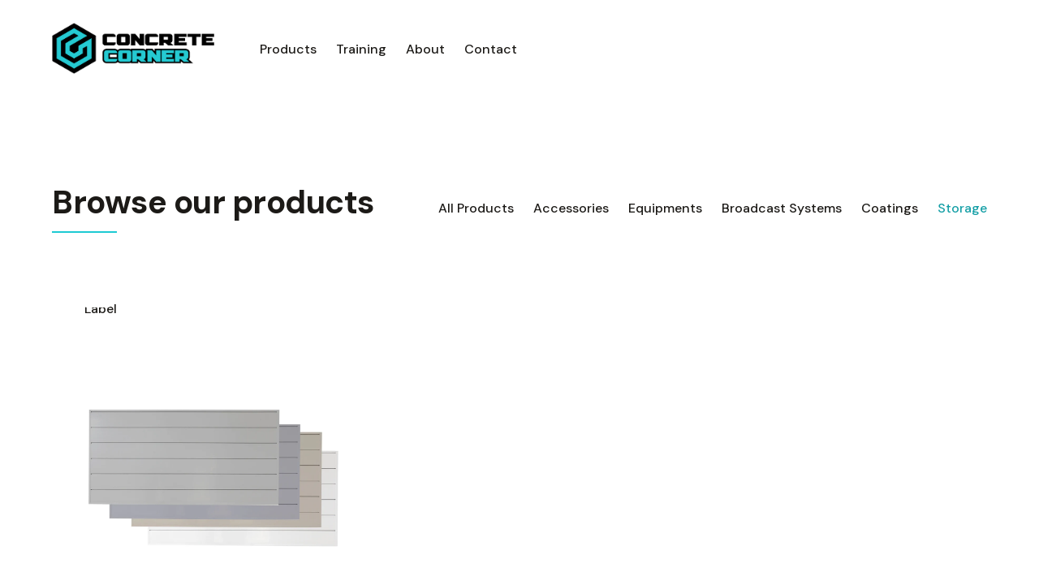

--- FILE ---
content_type: text/html
request_url: https://www.concretecorner.ca/product-category/storage
body_size: 3600
content:
<!DOCTYPE html><!-- Last Published: Tue Nov 18 2025 23:51:18 GMT+0000 (Coordinated Universal Time) --><html data-wf-domain="www.concretecorner.ca" data-wf-page="641c659c885bcc77c36f9b26" data-wf-site="64161bb43669f84b3712e396" lang="en" data-wf-collection="641c659c885bcc75f36f9b24" data-wf-item-slug="storage"><head><meta charset="utf-8"/><title>Concrete Corner - Storage</title><meta content="Storage" name="description"/><meta content="Concrete Corner - Storage" property="og:title"/><meta content="Storage" property="og:description"/><meta content="" property="og:image"/><meta content="Concrete Corner - Storage" property="twitter:title"/><meta content="Storage" property="twitter:description"/><meta content="" property="twitter:image"/><meta property="og:type" content="website"/><meta content="summary_large_image" name="twitter:card"/><meta content="width=device-width, initial-scale=1" name="viewport"/><link href="https://cdn.prod.website-files.com/64161bb43669f84b3712e396/css/concrete-corner.webflow.shared.d81a58fb4.min.css" rel="stylesheet" type="text/css"/><link href="https://fonts.googleapis.com" rel="preconnect"/><link href="https://fonts.gstatic.com" rel="preconnect" crossorigin="anonymous"/><script src="https://ajax.googleapis.com/ajax/libs/webfont/1.6.26/webfont.js" type="text/javascript"></script><script type="text/javascript">WebFont.load({  google: {    families: ["DM Sans:regular,italic,500,500italic,700,700italic"]  }});</script><script type="text/javascript">!function(o,c){var n=c.documentElement,t=" w-mod-";n.className+=t+"js",("ontouchstart"in o||o.DocumentTouch&&c instanceof DocumentTouch)&&(n.className+=t+"touch")}(window,document);</script><link href="https://cdn.prod.website-files.com/64161bb43669f84b3712e396/64345913fe661af40e791126_Favicon.png" rel="shortcut icon" type="image/x-icon"/><link href="https://cdn.prod.website-files.com/64161bb43669f84b3712e396/6434591679ec0c8340ddc09e_Webclip.jpg" rel="apple-touch-icon"/><script type="text/javascript">!function(f,b,e,v,n,t,s){if(f.fbq)return;n=f.fbq=function(){n.callMethod?n.callMethod.apply(n,arguments):n.queue.push(arguments)};if(!f._fbq)f._fbq=n;n.push=n;n.loaded=!0;n.version='2.0';n.agent='plwebflow';n.queue=[];t=b.createElement(e);t.async=!0;t.src=v;s=b.getElementsByTagName(e)[0];s.parentNode.insertBefore(t,s)}(window,document,'script','https://connect.facebook.net/en_US/fbevents.js');fbq('init', '2553773881525461');fbq('track', 'PageView');</script><!-- Google Tag Manager -->
<script>(function(w,d,s,l,i){w[l]=w[l]||[];w[l].push({'gtm.start':
new Date().getTime(),event:'gtm.js'});var f=d.getElementsByTagName(s)[0],
j=d.createElement(s),dl=l!='dataLayer'?'&l='+l:'';j.async=true;j.src=
'https://www.googletagmanager.com/gtm.js?id='+i+dl;f.parentNode.insertBefore(j,f);
})(window,document,'script','dataLayer','GTM-NQPKWJ4');</script>
<!-- End Google Tag Manager --><script type="text/javascript">window.__WEBFLOW_CURRENCY_SETTINGS = {"currencyCode":"USD","symbol":"$","decimal":".","fractionDigits":2,"group":",","template":"{{wf {\"path\":\"symbol\",\"type\":\"PlainText\"} }} {{wf {\"path\":\"amount\",\"type\":\"CommercePrice\"} }} {{wf {\"path\":\"currencyCode\",\"type\":\"PlainText\"} }}","hideDecimalForWholeNumbers":false};</script></head><body><div data-animation="default" data-collapse="medium" data-duration="400" data-easing="ease" data-easing2="ease" role="banner" class="navbar w-nav"><div class="container w-container"><div class="nav-wrapper"><a href="/" class="brand w-nav-brand"><img src="https://cdn.prod.website-files.com/64161bb43669f84b3712e396/64161c26b071a7d27071f71a_CCLogoH.png" loading="lazy" width="200" sizes="200px" alt="Concrete Corner Logo Dark" srcset="https://cdn.prod.website-files.com/64161bb43669f84b3712e396/64161c26b071a7d27071f71a_CCLogoH-p-500.png 500w, https://cdn.prod.website-files.com/64161bb43669f84b3712e396/64161c26b071a7d27071f71a_CCLogoH-p-800.png 800w, https://cdn.prod.website-files.com/64161bb43669f84b3712e396/64161c26b071a7d27071f71a_CCLogoH-p-1080.png 1080w, https://cdn.prod.website-files.com/64161bb43669f84b3712e396/64161c26b071a7d27071f71a_CCLogoH.png 1500w" class="image-2"/></a><nav role="navigation" class="nav-menu w-nav-menu"><a href="/en/products" class="nav-link dark w-nav-link">Products</a><a href="/en/training" class="nav-link dark w-nav-link">Training</a><a href="/en/about" class="nav-link dark w-nav-link">About</a><a href="/en/contact" class="nav-link dark w-nav-link">Contact</a></nav></div></div></div><section class="section spacing-small"><div class="container"><div class="w-layout-grid product-top-filter"><div><h2 class="h2-top-0">Browse our products</h2><div class="heading-line"></div></div><div class="shop-categories"><a href="/en/products" class="product-all-link w-inline-block"><div>All Products</div></a><div class="collection-list-wrapper w-dyn-list"><div role="list" class="collection-list w-dyn-items"><div role="listitem" class="shop-category-item w-dyn-item"><a href="/product-category/accessories" class="shop-category-link w-inline-block"><div>Accessories</div></a></div><div role="listitem" class="shop-category-item w-dyn-item"><a href="/product-category/equipments" class="shop-category-link w-inline-block"><div>Equipments</div></a></div><div role="listitem" class="shop-category-item w-dyn-item"><a href="/product-category/broadcast-systems" class="shop-category-link w-inline-block"><div>Broadcast Systems</div></a></div><div role="listitem" class="shop-category-item w-dyn-item"><a href="/product-category/coatings" class="shop-category-link w-inline-block"><div>Coatings</div></a></div><div role="listitem" class="shop-category-item w-dyn-item"><a href="/product-category/storage" aria-current="page" class="shop-category-link w-inline-block w--current"><div>Storage</div></a></div></div></div></div></div><div class="w-dyn-list"><div role="list" class="product-grid spacing-small w-dyn-items"><div role="listitem" class="product-item w-dyn-item"><div><a style="background-image:url(&quot;https://cdn.prod.website-files.com/64161bb53669f8034912e3ad/64b598ca25c0610cf3022e80_CW684xxx-K_1000x.webp&quot;)" href="/product-list/crownwall-4x8-slatwall" class="product-image w-inline-block"><div class="new-tag"><div class="w-dyn-bind-empty"></div></div> Label</a><div class="product-name"><a href="#" class="product-h-link w-inline-block"><h3 class="h3-product">CrownWall 4x8 Slatwall</h3></a></div></div></div></div></div></div></section><footer class="section black-bg footer"><div class="container"><div class="footer-top"><a href="/" class="w-inline-block"><img src="https://cdn.prod.website-files.com/64161bb43669f84b3712e396/64161c2644e6f1065a462539_Concrete_Corner_Logo-H%5BW%2BRGB%5D.png" loading="lazy" sizes="(max-width: 1500px) 100vw, 1500px" srcset="https://cdn.prod.website-files.com/64161bb43669f84b3712e396/64161c2644e6f1065a462539_Concrete_Corner_Logo-H%5BW%2BRGB%5D-p-500.png 500w, https://cdn.prod.website-files.com/64161bb43669f84b3712e396/64161c2644e6f1065a462539_Concrete_Corner_Logo-H%5BW%2BRGB%5D-p-800.png 800w, https://cdn.prod.website-files.com/64161bb43669f84b3712e396/64161c2644e6f1065a462539_Concrete_Corner_Logo-H%5BW%2BRGB%5D-p-1080.png 1080w, https://cdn.prod.website-files.com/64161bb43669f84b3712e396/64161c2644e6f1065a462539_Concrete_Corner_Logo-H%5BW%2BRGB%5D.png 1500w" alt="Concrete Corner Footer Logo" class="image"/></a><div class="social-wrapper"><a href="https://www.facebook.com/ConcreteCornerCanada" target="_blank" class="social-page w-inline-block"><img src="https://cdn.prod.website-files.com/64161bb43669f84b3712e396/64161bb53669f8d33012e3f0_icon-facebook.svg" loading="lazy" alt="linkedin-icon" class="social-image"/><div>Facebook</div></a><a href="https://www.instagram.com/concretecornercanada/" target="_blank" class="social-page w-inline-block"><img src="https://cdn.prod.website-files.com/64161bb43669f84b3712e396/641c5be3d364d51a42b4526c_icon-instagram.svg" loading="lazy" width="24" height="24" alt="instagram-icon" class="social-image"/><div>Instagram</div></a></div></div><div class="w-layout-grid footer-grid"><div id="w-node-_15405ed6-2aad-39be-8f76-459753cd14d9-53cd14ca" class="footer-col"><h6>Menu</h6><div class="footer-link-grid"><a href="/en/products" class="footer-link">Products</a><a href="/en/about" class="footer-link">About</a><a href="/en/training" class="footer-link">Training</a><a href="/en/contact" class="footer-link">Contact</a></div></div><div id="w-node-_15405ed6-2aad-39be-8f76-459753cd14e9-53cd14ca" class="footer-col"><h6>Services</h6><div class="footer-flex"><div class="w-dyn-list"><div role="list" class="w-dyn-items"><div role="listitem" class="w-dyn-item"><a href="/product-category/accessories" class="footer-link">Accessories</a></div><div role="listitem" class="w-dyn-item"><a href="/product-category/equipments" class="footer-link">Equipments</a></div><div role="listitem" class="w-dyn-item"><a href="/product-category/broadcast-systems" class="footer-link">Broadcast Systems</a></div><div role="listitem" class="w-dyn-item"><a href="/product-category/coatings" class="footer-link">Coatings</a></div><div role="listitem" class="w-dyn-item"><a href="/product-category/storage" aria-current="page" class="footer-link w--current">Storage</a></div></div></div></div></div><div id="w-node-_15405ed6-2aad-39be-8f76-459753cd14fd-53cd14ca" class="footer-col"><h6>Subscribe to our newsletter</h6><div class="footer-subscribe-text">Stay in the loop for new products, services, promotions and training days.</div><div class="w-form"><form id="wf-form-footer-form" name="wf-form-Footer-Form" data-name="Footer Form" action="https://concretecorner.us18.list-manage.com/subscribe/post?u=0e426de1bf5cc070b2c20489f&amp;amp;id=e6afd1fe5b&amp;amp;f_id=006b25e7f0" method="post" class="footer-form" data-wf-page-id="641c659c885bcc77c36f9b26" data-wf-element-id="2a29f301-f7ae-3202-1ff4-d74093224f6a"><input class="footer-field w-input" maxlength="256" name="EMAIL" data-name="EMAIL" placeholder="Email" type="email" id="EMAIL" required=""/><input type="submit" data-wait="Please wait..." class="button subscribe w-button" value="Subscribe"/></form><div class="success-dark w-form-done"><div>Thank you! Your submission has been received!</div></div><div class="error-message w-form-fail"><div>Something went wront</div></div></div></div></div></div><div class="footer-line"></div><div class="container"><div class="footer-bottom"><div class="footer-text">Web design by #HELPYmedia</div><div class="footer-text">#106 18669 52 Ave, Surrey, BC V3S 8E5<br/><a href="tel:604-259-8023" class="link">(604) 259-8023</a></div></div></div></footer><script src="https://d3e54v103j8qbb.cloudfront.net/js/jquery-3.5.1.min.dc5e7f18c8.js?site=64161bb43669f84b3712e396" type="text/javascript" integrity="sha256-9/aliU8dGd2tb6OSsuzixeV4y/faTqgFtohetphbbj0=" crossorigin="anonymous"></script><script src="https://cdn.prod.website-files.com/64161bb43669f84b3712e396/js/webflow.schunk.24d7582588f9752a.js" type="text/javascript"></script><script src="https://cdn.prod.website-files.com/64161bb43669f84b3712e396/js/webflow.schunk.1743e794fd2a4d8f.js" type="text/javascript"></script><script src="https://cdn.prod.website-files.com/64161bb43669f84b3712e396/js/webflow.74082b9e.61f5de964d30ccf5.js" type="text/javascript"></script><!-- Google Tag Manager (noscript) -->
<noscript><iframe src="https://www.googletagmanager.com/ns.html?id=GTM-NQPKWJ4"
height="0" width="0" style="display:none;visibility:hidden"></iframe></noscript>
<!-- End Google Tag Manager (noscript) --></body></html>

--- FILE ---
content_type: text/css
request_url: https://cdn.prod.website-files.com/64161bb43669f84b3712e396/css/concrete-corner.webflow.shared.d81a58fb4.min.css
body_size: 19637
content:
html{-webkit-text-size-adjust:100%;-ms-text-size-adjust:100%;font-family:sans-serif}body{margin:0}article,aside,details,figcaption,figure,footer,header,hgroup,main,menu,nav,section,summary{display:block}audio,canvas,progress,video{vertical-align:baseline;display:inline-block}audio:not([controls]){height:0;display:none}[hidden],template{display:none}a{background-color:#0000}a:active,a:hover{outline:0}abbr[title]{border-bottom:1px dotted}b,strong{font-weight:700}dfn{font-style:italic}h1{margin:.67em 0;font-size:2em}mark{color:#000;background:#ff0}small{font-size:80%}sub,sup{vertical-align:baseline;font-size:75%;line-height:0;position:relative}sup{top:-.5em}sub{bottom:-.25em}img{border:0}svg:not(:root){overflow:hidden}hr{box-sizing:content-box;height:0}pre{overflow:auto}code,kbd,pre,samp{font-family:monospace;font-size:1em}button,input,optgroup,select,textarea{color:inherit;font:inherit;margin:0}button{overflow:visible}button,select{text-transform:none}button,html input[type=button],input[type=reset]{-webkit-appearance:button;cursor:pointer}button[disabled],html input[disabled]{cursor:default}button::-moz-focus-inner,input::-moz-focus-inner{border:0;padding:0}input{line-height:normal}input[type=checkbox],input[type=radio]{box-sizing:border-box;padding:0}input[type=number]::-webkit-inner-spin-button,input[type=number]::-webkit-outer-spin-button{height:auto}input[type=search]{-webkit-appearance:none}input[type=search]::-webkit-search-cancel-button,input[type=search]::-webkit-search-decoration{-webkit-appearance:none}legend{border:0;padding:0}textarea{overflow:auto}optgroup{font-weight:700}table{border-collapse:collapse;border-spacing:0}td,th{padding:0}@font-face{font-family:webflow-icons;src:url([data-uri])format("truetype");font-weight:400;font-style:normal}[class^=w-icon-],[class*=\ w-icon-]{speak:none;font-variant:normal;text-transform:none;-webkit-font-smoothing:antialiased;-moz-osx-font-smoothing:grayscale;font-style:normal;font-weight:400;line-height:1;font-family:webflow-icons!important}.w-icon-slider-right:before{content:""}.w-icon-slider-left:before{content:""}.w-icon-nav-menu:before{content:""}.w-icon-arrow-down:before,.w-icon-dropdown-toggle:before{content:""}.w-icon-file-upload-remove:before{content:""}.w-icon-file-upload-icon:before{content:""}*{box-sizing:border-box}html{height:100%}body{color:#333;background-color:#fff;min-height:100%;margin:0;font-family:Arial,sans-serif;font-size:14px;line-height:20px}img{vertical-align:middle;max-width:100%;display:inline-block}html.w-mod-touch *{background-attachment:scroll!important}.w-block{display:block}.w-inline-block{max-width:100%;display:inline-block}.w-clearfix:before,.w-clearfix:after{content:" ";grid-area:1/1/2/2;display:table}.w-clearfix:after{clear:both}.w-hidden{display:none}.w-button{color:#fff;line-height:inherit;cursor:pointer;background-color:#3898ec;border:0;border-radius:0;padding:9px 15px;text-decoration:none;display:inline-block}input.w-button{-webkit-appearance:button}html[data-w-dynpage] [data-w-cloak]{color:#0000!important}.w-code-block{margin:unset}pre.w-code-block code{all:inherit}.w-optimization{display:contents}.w-webflow-badge,.w-webflow-badge>img{box-sizing:unset;width:unset;height:unset;max-height:unset;max-width:unset;min-height:unset;min-width:unset;margin:unset;padding:unset;float:unset;clear:unset;border:unset;border-radius:unset;background:unset;background-image:unset;background-position:unset;background-size:unset;background-repeat:unset;background-origin:unset;background-clip:unset;background-attachment:unset;background-color:unset;box-shadow:unset;transform:unset;direction:unset;font-family:unset;font-weight:unset;color:unset;font-size:unset;line-height:unset;font-style:unset;font-variant:unset;text-align:unset;letter-spacing:unset;-webkit-text-decoration:unset;text-decoration:unset;text-indent:unset;text-transform:unset;list-style-type:unset;text-shadow:unset;vertical-align:unset;cursor:unset;white-space:unset;word-break:unset;word-spacing:unset;word-wrap:unset;transition:unset}.w-webflow-badge{white-space:nowrap;cursor:pointer;box-shadow:0 0 0 1px #0000001a,0 1px 3px #0000001a;visibility:visible!important;opacity:1!important;z-index:2147483647!important;color:#aaadb0!important;overflow:unset!important;background-color:#fff!important;border-radius:3px!important;width:auto!important;height:auto!important;margin:0!important;padding:6px!important;font-size:12px!important;line-height:14px!important;text-decoration:none!important;display:inline-block!important;position:fixed!important;inset:auto 12px 12px auto!important;transform:none!important}.w-webflow-badge>img{position:unset;visibility:unset!important;opacity:1!important;vertical-align:middle!important;display:inline-block!important}h1,h2,h3,h4,h5,h6{margin-bottom:10px;font-weight:700}h1{margin-top:20px;font-size:38px;line-height:44px}h2{margin-top:20px;font-size:32px;line-height:36px}h3{margin-top:20px;font-size:24px;line-height:30px}h4{margin-top:10px;font-size:18px;line-height:24px}h5{margin-top:10px;font-size:14px;line-height:20px}h6{margin-top:10px;font-size:12px;line-height:18px}p{margin-top:0;margin-bottom:10px}blockquote{border-left:5px solid #e2e2e2;margin:0 0 10px;padding:10px 20px;font-size:18px;line-height:22px}figure{margin:0 0 10px}ul,ol{margin-top:0;margin-bottom:10px;padding-left:40px}.w-list-unstyled{padding-left:0;list-style:none}.w-embed:before,.w-embed:after{content:" ";grid-area:1/1/2/2;display:table}.w-embed:after{clear:both}.w-video{width:100%;padding:0;position:relative}.w-video iframe,.w-video object,.w-video embed{border:none;width:100%;height:100%;position:absolute;top:0;left:0}fieldset{border:0;margin:0;padding:0}button,[type=button],[type=reset]{cursor:pointer;-webkit-appearance:button;border:0}.w-form{margin:0 0 15px}.w-form-done{text-align:center;background-color:#ddd;padding:20px;display:none}.w-form-fail{background-color:#ffdede;margin-top:10px;padding:10px;display:none}label{margin-bottom:5px;font-weight:700;display:block}.w-input,.w-select{color:#333;vertical-align:middle;background-color:#fff;border:1px solid #ccc;width:100%;height:38px;margin-bottom:10px;padding:8px 12px;font-size:14px;line-height:1.42857;display:block}.w-input::placeholder,.w-select::placeholder{color:#999}.w-input:focus,.w-select:focus{border-color:#3898ec;outline:0}.w-input[disabled],.w-select[disabled],.w-input[readonly],.w-select[readonly],fieldset[disabled] .w-input,fieldset[disabled] .w-select{cursor:not-allowed}.w-input[disabled]:not(.w-input-disabled),.w-select[disabled]:not(.w-input-disabled),.w-input[readonly],.w-select[readonly],fieldset[disabled]:not(.w-input-disabled) .w-input,fieldset[disabled]:not(.w-input-disabled) .w-select{background-color:#eee}textarea.w-input,textarea.w-select{height:auto}.w-select{background-color:#f3f3f3}.w-select[multiple]{height:auto}.w-form-label{cursor:pointer;margin-bottom:0;font-weight:400;display:inline-block}.w-radio{margin-bottom:5px;padding-left:20px;display:block}.w-radio:before,.w-radio:after{content:" ";grid-area:1/1/2/2;display:table}.w-radio:after{clear:both}.w-radio-input{float:left;margin:3px 0 0 -20px;line-height:normal}.w-file-upload{margin-bottom:10px;display:block}.w-file-upload-input{opacity:0;z-index:-100;width:.1px;height:.1px;position:absolute;overflow:hidden}.w-file-upload-default,.w-file-upload-uploading,.w-file-upload-success{color:#333;display:inline-block}.w-file-upload-error{margin-top:10px;display:block}.w-file-upload-default.w-hidden,.w-file-upload-uploading.w-hidden,.w-file-upload-error.w-hidden,.w-file-upload-success.w-hidden{display:none}.w-file-upload-uploading-btn{cursor:pointer;background-color:#fafafa;border:1px solid #ccc;margin:0;padding:8px 12px;font-size:14px;font-weight:400;display:flex}.w-file-upload-file{background-color:#fafafa;border:1px solid #ccc;flex-grow:1;justify-content:space-between;margin:0;padding:8px 9px 8px 11px;display:flex}.w-file-upload-file-name{font-size:14px;font-weight:400;display:block}.w-file-remove-link{cursor:pointer;width:auto;height:auto;margin-top:3px;margin-left:10px;padding:3px;display:block}.w-icon-file-upload-remove{margin:auto;font-size:10px}.w-file-upload-error-msg{color:#ea384c;padding:2px 0;display:inline-block}.w-file-upload-info{padding:0 12px;line-height:38px;display:inline-block}.w-file-upload-label{cursor:pointer;background-color:#fafafa;border:1px solid #ccc;margin:0;padding:8px 12px;font-size:14px;font-weight:400;display:inline-block}.w-icon-file-upload-icon,.w-icon-file-upload-uploading{width:20px;margin-right:8px;display:inline-block}.w-icon-file-upload-uploading{height:20px}.w-container{max-width:940px;margin-left:auto;margin-right:auto}.w-container:before,.w-container:after{content:" ";grid-area:1/1/2/2;display:table}.w-container:after{clear:both}.w-container .w-row{margin-left:-10px;margin-right:-10px}.w-row:before,.w-row:after{content:" ";grid-area:1/1/2/2;display:table}.w-row:after{clear:both}.w-row .w-row{margin-left:0;margin-right:0}.w-col{float:left;width:100%;min-height:1px;padding-left:10px;padding-right:10px;position:relative}.w-col .w-col{padding-left:0;padding-right:0}.w-col-1{width:8.33333%}.w-col-2{width:16.6667%}.w-col-3{width:25%}.w-col-4{width:33.3333%}.w-col-5{width:41.6667%}.w-col-6{width:50%}.w-col-7{width:58.3333%}.w-col-8{width:66.6667%}.w-col-9{width:75%}.w-col-10{width:83.3333%}.w-col-11{width:91.6667%}.w-col-12{width:100%}.w-hidden-main{display:none!important}@media screen and (max-width:991px){.w-container{max-width:728px}.w-hidden-main{display:inherit!important}.w-hidden-medium{display:none!important}.w-col-medium-1{width:8.33333%}.w-col-medium-2{width:16.6667%}.w-col-medium-3{width:25%}.w-col-medium-4{width:33.3333%}.w-col-medium-5{width:41.6667%}.w-col-medium-6{width:50%}.w-col-medium-7{width:58.3333%}.w-col-medium-8{width:66.6667%}.w-col-medium-9{width:75%}.w-col-medium-10{width:83.3333%}.w-col-medium-11{width:91.6667%}.w-col-medium-12{width:100%}.w-col-stack{width:100%;left:auto;right:auto}}@media screen and (max-width:767px){.w-hidden-main,.w-hidden-medium{display:inherit!important}.w-hidden-small{display:none!important}.w-row,.w-container .w-row{margin-left:0;margin-right:0}.w-col{width:100%;left:auto;right:auto}.w-col-small-1{width:8.33333%}.w-col-small-2{width:16.6667%}.w-col-small-3{width:25%}.w-col-small-4{width:33.3333%}.w-col-small-5{width:41.6667%}.w-col-small-6{width:50%}.w-col-small-7{width:58.3333%}.w-col-small-8{width:66.6667%}.w-col-small-9{width:75%}.w-col-small-10{width:83.3333%}.w-col-small-11{width:91.6667%}.w-col-small-12{width:100%}}@media screen and (max-width:479px){.w-container{max-width:none}.w-hidden-main,.w-hidden-medium,.w-hidden-small{display:inherit!important}.w-hidden-tiny{display:none!important}.w-col{width:100%}.w-col-tiny-1{width:8.33333%}.w-col-tiny-2{width:16.6667%}.w-col-tiny-3{width:25%}.w-col-tiny-4{width:33.3333%}.w-col-tiny-5{width:41.6667%}.w-col-tiny-6{width:50%}.w-col-tiny-7{width:58.3333%}.w-col-tiny-8{width:66.6667%}.w-col-tiny-9{width:75%}.w-col-tiny-10{width:83.3333%}.w-col-tiny-11{width:91.6667%}.w-col-tiny-12{width:100%}}.w-widget{position:relative}.w-widget-map{width:100%;height:400px}.w-widget-map label{width:auto;display:inline}.w-widget-map img{max-width:inherit}.w-widget-map .gm-style-iw{text-align:center}.w-widget-map .gm-style-iw>button{display:none!important}.w-widget-twitter{overflow:hidden}.w-widget-twitter-count-shim{vertical-align:top;text-align:center;background:#fff;border:1px solid #758696;border-radius:3px;width:28px;height:20px;display:inline-block;position:relative}.w-widget-twitter-count-shim *{pointer-events:none;-webkit-user-select:none;user-select:none}.w-widget-twitter-count-shim .w-widget-twitter-count-inner{text-align:center;color:#999;font-family:serif;font-size:15px;line-height:12px;position:relative}.w-widget-twitter-count-shim .w-widget-twitter-count-clear{display:block;position:relative}.w-widget-twitter-count-shim.w--large{width:36px;height:28px}.w-widget-twitter-count-shim.w--large .w-widget-twitter-count-inner{font-size:18px;line-height:18px}.w-widget-twitter-count-shim:not(.w--vertical){margin-left:5px;margin-right:8px}.w-widget-twitter-count-shim:not(.w--vertical).w--large{margin-left:6px}.w-widget-twitter-count-shim:not(.w--vertical):before,.w-widget-twitter-count-shim:not(.w--vertical):after{content:" ";pointer-events:none;border:solid #0000;width:0;height:0;position:absolute;top:50%;left:0}.w-widget-twitter-count-shim:not(.w--vertical):before{border-width:4px;border-color:#75869600 #5d6c7b #75869600 #75869600;margin-top:-4px;margin-left:-9px}.w-widget-twitter-count-shim:not(.w--vertical).w--large:before{border-width:5px;margin-top:-5px;margin-left:-10px}.w-widget-twitter-count-shim:not(.w--vertical):after{border-width:4px;border-color:#fff0 #fff #fff0 #fff0;margin-top:-4px;margin-left:-8px}.w-widget-twitter-count-shim:not(.w--vertical).w--large:after{border-width:5px;margin-top:-5px;margin-left:-9px}.w-widget-twitter-count-shim.w--vertical{width:61px;height:33px;margin-bottom:8px}.w-widget-twitter-count-shim.w--vertical:before,.w-widget-twitter-count-shim.w--vertical:after{content:" ";pointer-events:none;border:solid #0000;width:0;height:0;position:absolute;top:100%;left:50%}.w-widget-twitter-count-shim.w--vertical:before{border-width:5px;border-color:#5d6c7b #75869600 #75869600;margin-left:-5px}.w-widget-twitter-count-shim.w--vertical:after{border-width:4px;border-color:#fff #fff0 #fff0;margin-left:-4px}.w-widget-twitter-count-shim.w--vertical .w-widget-twitter-count-inner{font-size:18px;line-height:22px}.w-widget-twitter-count-shim.w--vertical.w--large{width:76px}.w-background-video{color:#fff;height:500px;position:relative;overflow:hidden}.w-background-video>video{object-fit:cover;z-index:-100;background-position:50%;background-size:cover;width:100%;height:100%;margin:auto;position:absolute;inset:-100%}.w-background-video>video::-webkit-media-controls-start-playback-button{-webkit-appearance:none;display:none!important}.w-background-video--control{background-color:#0000;padding:0;position:absolute;bottom:1em;right:1em}.w-background-video--control>[hidden]{display:none!important}.w-slider{text-align:center;clear:both;-webkit-tap-highlight-color:#0000;tap-highlight-color:#0000;background:#ddd;height:300px;position:relative}.w-slider-mask{z-index:1;white-space:nowrap;height:100%;display:block;position:relative;left:0;right:0;overflow:hidden}.w-slide{vertical-align:top;white-space:normal;text-align:left;width:100%;height:100%;display:inline-block;position:relative}.w-slider-nav{z-index:2;text-align:center;-webkit-tap-highlight-color:#0000;tap-highlight-color:#0000;height:40px;margin:auto;padding-top:10px;position:absolute;inset:auto 0 0}.w-slider-nav.w-round>div{border-radius:100%}.w-slider-nav.w-num>div{font-size:inherit;line-height:inherit;width:auto;height:auto;padding:.2em .5em}.w-slider-nav.w-shadow>div{box-shadow:0 0 3px #3336}.w-slider-nav-invert{color:#fff}.w-slider-nav-invert>div{background-color:#2226}.w-slider-nav-invert>div.w-active{background-color:#222}.w-slider-dot{cursor:pointer;background-color:#fff6;width:1em;height:1em;margin:0 3px .5em;transition:background-color .1s,color .1s;display:inline-block;position:relative}.w-slider-dot.w-active{background-color:#fff}.w-slider-dot:focus{outline:none;box-shadow:0 0 0 2px #fff}.w-slider-dot:focus.w-active{box-shadow:none}.w-slider-arrow-left,.w-slider-arrow-right{cursor:pointer;color:#fff;-webkit-tap-highlight-color:#0000;tap-highlight-color:#0000;-webkit-user-select:none;user-select:none;width:80px;margin:auto;font-size:40px;position:absolute;inset:0;overflow:hidden}.w-slider-arrow-left [class^=w-icon-],.w-slider-arrow-right [class^=w-icon-],.w-slider-arrow-left [class*=\ w-icon-],.w-slider-arrow-right [class*=\ w-icon-]{position:absolute}.w-slider-arrow-left:focus,.w-slider-arrow-right:focus{outline:0}.w-slider-arrow-left{z-index:3;right:auto}.w-slider-arrow-right{z-index:4;left:auto}.w-icon-slider-left,.w-icon-slider-right{width:1em;height:1em;margin:auto;inset:0}.w-slider-aria-label{clip:rect(0 0 0 0);border:0;width:1px;height:1px;margin:-1px;padding:0;position:absolute;overflow:hidden}.w-slider-force-show{display:block!important}.w-dropdown{text-align:left;z-index:900;margin-left:auto;margin-right:auto;display:inline-block;position:relative}.w-dropdown-btn,.w-dropdown-toggle,.w-dropdown-link{vertical-align:top;color:#222;text-align:left;white-space:nowrap;margin-left:auto;margin-right:auto;padding:20px;text-decoration:none;position:relative}.w-dropdown-toggle{-webkit-user-select:none;user-select:none;cursor:pointer;padding-right:40px;display:inline-block}.w-dropdown-toggle:focus{outline:0}.w-icon-dropdown-toggle{width:1em;height:1em;margin:auto 20px auto auto;position:absolute;top:0;bottom:0;right:0}.w-dropdown-list{background:#ddd;min-width:100%;display:none;position:absolute}.w-dropdown-list.w--open{display:block}.w-dropdown-link{color:#222;padding:10px 20px;display:block}.w-dropdown-link.w--current{color:#0082f3}.w-dropdown-link:focus{outline:0}@media screen and (max-width:767px){.w-nav-brand{padding-left:10px}}.w-lightbox-backdrop{cursor:auto;letter-spacing:normal;text-indent:0;text-shadow:none;text-transform:none;visibility:visible;white-space:normal;word-break:normal;word-spacing:normal;word-wrap:normal;color:#fff;text-align:center;z-index:2000;opacity:0;-webkit-user-select:none;-moz-user-select:none;-webkit-tap-highlight-color:transparent;background:#000000e6;outline:0;font-family:Helvetica Neue,Helvetica,Ubuntu,Segoe UI,Verdana,sans-serif;font-size:17px;font-style:normal;font-weight:300;line-height:1.2;list-style:disc;position:fixed;inset:0;-webkit-transform:translate(0)}.w-lightbox-backdrop,.w-lightbox-container{-webkit-overflow-scrolling:touch;height:100%;overflow:auto}.w-lightbox-content{height:100vh;position:relative;overflow:hidden}.w-lightbox-view{opacity:0;width:100vw;height:100vh;position:absolute}.w-lightbox-view:before{content:"";height:100vh}.w-lightbox-group,.w-lightbox-group .w-lightbox-view,.w-lightbox-group .w-lightbox-view:before{height:86vh}.w-lightbox-frame,.w-lightbox-view:before{vertical-align:middle;display:inline-block}.w-lightbox-figure{margin:0;position:relative}.w-lightbox-group .w-lightbox-figure{cursor:pointer}.w-lightbox-img{width:auto;max-width:none;height:auto}.w-lightbox-image{float:none;max-width:100vw;max-height:100vh;display:block}.w-lightbox-group .w-lightbox-image{max-height:86vh}.w-lightbox-caption{text-align:left;text-overflow:ellipsis;white-space:nowrap;background:#0006;padding:.5em 1em;position:absolute;bottom:0;left:0;right:0;overflow:hidden}.w-lightbox-embed{width:100%;height:100%;position:absolute;inset:0}.w-lightbox-control{cursor:pointer;background-position:50%;background-repeat:no-repeat;background-size:24px;width:4em;transition:all .3s;position:absolute;top:0}.w-lightbox-left{background-image:url([data-uri]);display:none;bottom:0;left:0}.w-lightbox-right{background-image:url([data-uri]);display:none;bottom:0;right:0}.w-lightbox-close{background-image:url([data-uri]);background-size:18px;height:2.6em;right:0}.w-lightbox-strip{white-space:nowrap;padding:0 1vh;line-height:0;position:absolute;bottom:0;left:0;right:0;overflow:auto hidden}.w-lightbox-item{box-sizing:content-box;cursor:pointer;width:10vh;padding:2vh 1vh;display:inline-block;-webkit-transform:translate(0,0)}.w-lightbox-active{opacity:.3}.w-lightbox-thumbnail{background:#222;height:10vh;position:relative;overflow:hidden}.w-lightbox-thumbnail-image{position:absolute;top:0;left:0}.w-lightbox-thumbnail .w-lightbox-tall{width:100%;top:50%;transform:translateY(-50%)}.w-lightbox-thumbnail .w-lightbox-wide{height:100%;left:50%;transform:translate(-50%)}.w-lightbox-spinner{box-sizing:border-box;border:5px solid #0006;border-radius:50%;width:40px;height:40px;margin-top:-20px;margin-left:-20px;animation:.8s linear infinite spin;position:absolute;top:50%;left:50%}.w-lightbox-spinner:after{content:"";border:3px solid #0000;border-bottom-color:#fff;border-radius:50%;position:absolute;inset:-4px}.w-lightbox-hide{display:none}.w-lightbox-noscroll{overflow:hidden}@media (min-width:768px){.w-lightbox-content{height:96vh;margin-top:2vh}.w-lightbox-view,.w-lightbox-view:before{height:96vh}.w-lightbox-group,.w-lightbox-group .w-lightbox-view,.w-lightbox-group .w-lightbox-view:before{height:84vh}.w-lightbox-image{max-width:96vw;max-height:96vh}.w-lightbox-group .w-lightbox-image{max-width:82.3vw;max-height:84vh}.w-lightbox-left,.w-lightbox-right{opacity:.5;display:block}.w-lightbox-close{opacity:.8}.w-lightbox-control:hover{opacity:1}}.w-lightbox-inactive,.w-lightbox-inactive:hover{opacity:0}.w-richtext:before,.w-richtext:after{content:" ";grid-area:1/1/2/2;display:table}.w-richtext:after{clear:both}.w-richtext[contenteditable=true]:before,.w-richtext[contenteditable=true]:after{white-space:initial}.w-richtext ol,.w-richtext ul{overflow:hidden}.w-richtext .w-richtext-figure-selected.w-richtext-figure-type-video div:after,.w-richtext .w-richtext-figure-selected[data-rt-type=video] div:after,.w-richtext .w-richtext-figure-selected.w-richtext-figure-type-image div,.w-richtext .w-richtext-figure-selected[data-rt-type=image] div{outline:2px solid #2895f7}.w-richtext figure.w-richtext-figure-type-video>div:after,.w-richtext figure[data-rt-type=video]>div:after{content:"";display:none;position:absolute;inset:0}.w-richtext figure{max-width:60%;position:relative}.w-richtext figure>div:before{cursor:default!important}.w-richtext figure img{width:100%}.w-richtext figure figcaption.w-richtext-figcaption-placeholder{opacity:.6}.w-richtext figure div{color:#0000;font-size:0}.w-richtext figure.w-richtext-figure-type-image,.w-richtext figure[data-rt-type=image]{display:table}.w-richtext figure.w-richtext-figure-type-image>div,.w-richtext figure[data-rt-type=image]>div{display:inline-block}.w-richtext figure.w-richtext-figure-type-image>figcaption,.w-richtext figure[data-rt-type=image]>figcaption{caption-side:bottom;display:table-caption}.w-richtext figure.w-richtext-figure-type-video,.w-richtext figure[data-rt-type=video]{width:60%;height:0}.w-richtext figure.w-richtext-figure-type-video iframe,.w-richtext figure[data-rt-type=video] iframe{width:100%;height:100%;position:absolute;top:0;left:0}.w-richtext figure.w-richtext-figure-type-video>div,.w-richtext figure[data-rt-type=video]>div{width:100%}.w-richtext figure.w-richtext-align-center{clear:both;margin-left:auto;margin-right:auto}.w-richtext figure.w-richtext-align-center.w-richtext-figure-type-image>div,.w-richtext figure.w-richtext-align-center[data-rt-type=image]>div{max-width:100%}.w-richtext figure.w-richtext-align-normal{clear:both}.w-richtext figure.w-richtext-align-fullwidth{text-align:center;clear:both;width:100%;max-width:100%;margin-left:auto;margin-right:auto;display:block}.w-richtext figure.w-richtext-align-fullwidth>div{padding-bottom:inherit;display:inline-block}.w-richtext figure.w-richtext-align-fullwidth>figcaption{display:block}.w-richtext figure.w-richtext-align-floatleft{float:left;clear:none;margin-right:15px}.w-richtext figure.w-richtext-align-floatright{float:right;clear:none;margin-left:15px}.w-nav{z-index:1000;background:#ddd;position:relative}.w-nav:before,.w-nav:after{content:" ";grid-area:1/1/2/2;display:table}.w-nav:after{clear:both}.w-nav-brand{float:left;color:#333;text-decoration:none;position:relative}.w-nav-link{vertical-align:top;color:#222;text-align:left;margin-left:auto;margin-right:auto;padding:20px;text-decoration:none;display:inline-block;position:relative}.w-nav-link.w--current{color:#0082f3}.w-nav-menu{float:right;position:relative}[data-nav-menu-open]{text-align:center;background:#c8c8c8;min-width:200px;position:absolute;top:100%;left:0;right:0;overflow:visible;display:block!important}.w--nav-link-open{display:block;position:relative}.w-nav-overlay{width:100%;display:none;position:absolute;top:100%;left:0;right:0;overflow:hidden}.w-nav-overlay [data-nav-menu-open]{top:0}.w-nav[data-animation=over-left] .w-nav-overlay{width:auto}.w-nav[data-animation=over-left] .w-nav-overlay,.w-nav[data-animation=over-left] [data-nav-menu-open]{z-index:1;top:0;right:auto}.w-nav[data-animation=over-right] .w-nav-overlay{width:auto}.w-nav[data-animation=over-right] .w-nav-overlay,.w-nav[data-animation=over-right] [data-nav-menu-open]{z-index:1;top:0;left:auto}.w-nav-button{float:right;cursor:pointer;-webkit-tap-highlight-color:#0000;tap-highlight-color:#0000;-webkit-user-select:none;user-select:none;padding:18px;font-size:24px;display:none;position:relative}.w-nav-button:focus{outline:0}.w-nav-button.w--open{color:#fff;background-color:#c8c8c8}.w-nav[data-collapse=all] .w-nav-menu{display:none}.w-nav[data-collapse=all] .w-nav-button,.w--nav-dropdown-open,.w--nav-dropdown-toggle-open{display:block}.w--nav-dropdown-list-open{position:static}@media screen and (max-width:991px){.w-nav[data-collapse=medium] .w-nav-menu{display:none}.w-nav[data-collapse=medium] .w-nav-button{display:block}}@media screen and (max-width:767px){.w-nav[data-collapse=small] .w-nav-menu{display:none}.w-nav[data-collapse=small] .w-nav-button{display:block}.w-nav-brand{padding-left:10px}}@media screen and (max-width:479px){.w-nav[data-collapse=tiny] .w-nav-menu{display:none}.w-nav[data-collapse=tiny] .w-nav-button{display:block}}.w-tabs{position:relative}.w-tabs:before,.w-tabs:after{content:" ";grid-area:1/1/2/2;display:table}.w-tabs:after{clear:both}.w-tab-menu{position:relative}.w-tab-link{vertical-align:top;text-align:left;cursor:pointer;color:#222;background-color:#ddd;padding:9px 30px;text-decoration:none;display:inline-block;position:relative}.w-tab-link.w--current{background-color:#c8c8c8}.w-tab-link:focus{outline:0}.w-tab-content{display:block;position:relative;overflow:hidden}.w-tab-pane{display:none;position:relative}.w--tab-active{display:block}@media screen and (max-width:479px){.w-tab-link{display:block}}.w-ix-emptyfix:after{content:""}@keyframes spin{0%{transform:rotate(0)}to{transform:rotate(360deg)}}.w-dyn-empty{background-color:#ddd;padding:10px}.w-dyn-hide,.w-dyn-bind-empty,.w-condition-invisible{display:none!important}.wf-layout-layout{display:grid}:root{--black-text:#1c1a17;--white-text:white;--orange-red:#fc5623;--dark-turquoise:#1dcad3;--white:white;--cadet-blue:#159fa6;--light-grey:#d1d1d1;--black:#1c1a17;--grey:#eef1f3;--yellow:#fdb135;--dark-grey:#a7a7a7}.w-layout-grid{grid-row-gap:16px;grid-column-gap:16px;grid-template-rows:auto auto;grid-template-columns:1fr 1fr;grid-auto-columns:1fr;display:grid}.w-commerce-commercecartwrapper{display:inline-block;position:relative}.w-commerce-commercecartopenlink{color:#fff;cursor:pointer;-webkit-appearance:none;appearance:none;background-color:#3898ec;border-width:0;border-radius:0;align-items:center;padding:9px 15px;text-decoration:none;display:flex}.w-commerce-commercecartopenlinkcount{color:#3898ec;text-align:center;background-color:#fff;border-radius:9px;min-width:18px;height:18px;margin-left:8px;padding-left:6px;padding-right:6px;font-size:11px;font-weight:700;line-height:18px;display:inline-block}.w-commerce-commercecartcontainerwrapper{z-index:1001;background-color:#000c;position:fixed;inset:0}.w-commerce-commercecartcontainerwrapper--cartType-modal{flex-direction:column;justify-content:center;align-items:center;display:flex}.w-commerce-commercecartcontainerwrapper--cartType-leftSidebar{flex-direction:row;justify-content:flex-start;align-items:stretch;display:flex}.w-commerce-commercecartcontainerwrapper--cartType-rightSidebar{flex-direction:row;justify-content:flex-end;align-items:stretch;display:flex}.w-commerce-commercecartcontainerwrapper--cartType-leftDropdown{background-color:#0000;position:absolute;inset:100% auto auto 0}.w-commerce-commercecartcontainerwrapper--cartType-rightDropdown{background-color:#0000;position:absolute;inset:100% 0 auto auto}.w-commerce-commercecartcontainer{background-color:#fff;flex-direction:column;width:100%;min-width:320px;max-width:480px;display:flex;overflow:auto;box-shadow:0 5px 25px #00000040}.w-commerce-commercecartheader{border-bottom:1px solid #e6e6e6;flex:none;justify-content:space-between;align-items:center;padding:16px 24px;display:flex;position:relative}.w-commerce-commercecartheading{margin-top:0;margin-bottom:0;padding-left:0;padding-right:0}.w-commerce-commercecartcloselink{width:16px;height:16px}.w-commerce-commercecartformwrapper{flex-direction:column;flex:1;display:flex}.w-commerce-commercecartform{flex-direction:column;flex:1;justify-content:flex-start;display:flex}.w-commerce-commercecartlist{-webkit-overflow-scrolling:touch;flex:1;padding:12px 24px;overflow:auto}.w-commerce-commercecartitem{align-items:flex-start;padding-top:12px;padding-bottom:12px;display:flex}.w-commerce-commercecartitemimage{width:60px;height:0%}.w-commerce-commercecartiteminfo{flex-direction:column;flex:1;margin-left:16px;margin-right:16px;display:flex}.w-commerce-commercecartproductname{font-weight:700}.w-commerce-commercecartoptionlist{margin-bottom:0;padding-left:0;text-decoration:none;list-style-type:none}.w-commerce-commercecartquantity{-webkit-appearance:none;appearance:none;background-color:#fafafa;border:1px solid #ddd;border-radius:3px;width:60px;height:38px;margin-bottom:10px;padding:8px 6px 8px 12px;line-height:20px;display:block}.w-commerce-commercecartquantity::placeholder{color:#999}.w-commerce-commercecartquantity:focus{border-color:#3898ec;outline-style:none}.w-commerce-commercecartfooter{border-top:1px solid #e6e6e6;flex-direction:column;flex:none;padding:16px 24px 24px;display:flex}.w-commerce-commercecartlineitem{flex:none;justify-content:space-between;align-items:baseline;margin-bottom:16px;display:flex}.w-commerce-commercecartordervalue{font-weight:700}.w-commerce-commercecartapplepaybutton{color:#fff;cursor:pointer;-webkit-appearance:none;appearance:none;background-color:#000;border-width:0;border-radius:2px;align-items:center;height:38px;min-height:30px;margin-bottom:8px;padding:0;text-decoration:none;display:flex}.w-commerce-commercecartapplepayicon{width:100%;height:50%;min-height:20px}.w-commerce-commercecartquickcheckoutbutton{color:#fff;cursor:pointer;-webkit-appearance:none;appearance:none;background-color:#000;border-width:0;border-radius:2px;justify-content:center;align-items:center;height:38px;margin-bottom:8px;padding:0 15px;text-decoration:none;display:flex}.w-commerce-commercequickcheckoutgoogleicon,.w-commerce-commercequickcheckoutmicrosofticon{margin-right:8px;display:block}.w-commerce-commercecartcheckoutbutton{color:#fff;cursor:pointer;-webkit-appearance:none;appearance:none;text-align:center;background-color:#3898ec;border-width:0;border-radius:2px;align-items:center;padding:9px 15px;text-decoration:none;display:block}.w-commerce-commercecartemptystate{flex:1;justify-content:center;align-items:center;padding-top:100px;padding-bottom:100px;display:flex}.w-commerce-commercecarterrorstate{background-color:#ffdede;flex:none;margin:0 24px 24px;padding:10px}.w-commerce-commercecheckoutformcontainer{background-color:#f5f5f5;width:100%;min-height:100vh;padding:20px}.w-commerce-commercelayoutmain{flex:0 800px;margin-right:20px}.w-commerce-commercecheckoutcustomerinfowrapper{margin-bottom:20px}.w-commerce-commercecheckoutblockheader{background-color:#fff;border:1px solid #e6e6e6;justify-content:space-between;align-items:baseline;padding:4px 20px;display:flex}.w-commerce-commercecheckoutblockcontent{background-color:#fff;border-bottom:1px solid #e6e6e6;border-left:1px solid #e6e6e6;border-right:1px solid #e6e6e6;padding:20px}.w-commerce-commercecheckoutlabel{margin-bottom:8px}.w-commerce-commercecheckoutemailinput{-webkit-appearance:none;appearance:none;background-color:#fafafa;border:1px solid #ddd;border-radius:3px;width:100%;height:38px;margin-bottom:0;padding:8px 12px;line-height:20px;display:block}.w-commerce-commercecheckoutemailinput::placeholder{color:#999}.w-commerce-commercecheckoutemailinput:focus{border-color:#3898ec;outline-style:none}.w-commerce-commercecheckoutshippingaddresswrapper{margin-bottom:20px}.w-commerce-commercecheckoutshippingfullname{-webkit-appearance:none;appearance:none;background-color:#fafafa;border:1px solid #ddd;border-radius:3px;width:100%;height:38px;margin-bottom:16px;padding:8px 12px;line-height:20px;display:block}.w-commerce-commercecheckoutshippingfullname::placeholder{color:#999}.w-commerce-commercecheckoutshippingfullname:focus{border-color:#3898ec;outline-style:none}.w-commerce-commercecheckoutshippingstreetaddress{-webkit-appearance:none;appearance:none;background-color:#fafafa;border:1px solid #ddd;border-radius:3px;width:100%;height:38px;margin-bottom:16px;padding:8px 12px;line-height:20px;display:block}.w-commerce-commercecheckoutshippingstreetaddress::placeholder{color:#999}.w-commerce-commercecheckoutshippingstreetaddress:focus{border-color:#3898ec;outline-style:none}.w-commerce-commercecheckoutshippingstreetaddressoptional{-webkit-appearance:none;appearance:none;background-color:#fafafa;border:1px solid #ddd;border-radius:3px;width:100%;height:38px;margin-bottom:16px;padding:8px 12px;line-height:20px;display:block}.w-commerce-commercecheckoutshippingstreetaddressoptional::placeholder{color:#999}.w-commerce-commercecheckoutshippingstreetaddressoptional:focus{border-color:#3898ec;outline-style:none}.w-commerce-commercecheckoutrow{margin-left:-8px;margin-right:-8px;display:flex}.w-commerce-commercecheckoutcolumn{flex:1;padding-left:8px;padding-right:8px}.w-commerce-commercecheckoutshippingcity{-webkit-appearance:none;appearance:none;background-color:#fafafa;border:1px solid #ddd;border-radius:3px;width:100%;height:38px;margin-bottom:16px;padding:8px 12px;line-height:20px;display:block}.w-commerce-commercecheckoutshippingcity::placeholder{color:#999}.w-commerce-commercecheckoutshippingcity:focus{border-color:#3898ec;outline-style:none}.w-commerce-commercecheckoutshippingstateprovince{-webkit-appearance:none;appearance:none;background-color:#fafafa;border:1px solid #ddd;border-radius:3px;width:100%;height:38px;margin-bottom:16px;padding:8px 12px;line-height:20px;display:block}.w-commerce-commercecheckoutshippingstateprovince::placeholder{color:#999}.w-commerce-commercecheckoutshippingstateprovince:focus{border-color:#3898ec;outline-style:none}.w-commerce-commercecheckoutshippingzippostalcode{-webkit-appearance:none;appearance:none;background-color:#fafafa;border:1px solid #ddd;border-radius:3px;width:100%;height:38px;margin-bottom:16px;padding:8px 12px;line-height:20px;display:block}.w-commerce-commercecheckoutshippingzippostalcode::placeholder{color:#999}.w-commerce-commercecheckoutshippingzippostalcode:focus{border-color:#3898ec;outline-style:none}.w-commerce-commercecheckoutshippingcountryselector{-webkit-appearance:none;appearance:none;background-color:#fafafa;border:1px solid #ddd;border-radius:3px;width:100%;height:38px;margin-bottom:0;padding:8px 12px;line-height:20px;display:block}.w-commerce-commercecheckoutshippingcountryselector::placeholder{color:#999}.w-commerce-commercecheckoutshippingcountryselector:focus{border-color:#3898ec;outline-style:none}.w-commerce-commercecheckoutshippingmethodswrapper{margin-bottom:20px}.w-commerce-commercecheckoutshippingmethodslist{border-left:1px solid #e6e6e6;border-right:1px solid #e6e6e6}.w-commerce-commercecheckoutshippingmethoditem{background-color:#fff;border-bottom:1px solid #e6e6e6;flex-direction:row;align-items:baseline;margin-bottom:0;padding:16px;font-weight:400;display:flex}.w-commerce-commercecheckoutshippingmethoddescriptionblock{flex-direction:column;flex-grow:1;margin-left:12px;margin-right:12px;display:flex}.w-commerce-commerceboldtextblock{font-weight:700}.w-commerce-commercecheckoutshippingmethodsemptystate{text-align:center;background-color:#fff;border-bottom:1px solid #e6e6e6;border-left:1px solid #e6e6e6;border-right:1px solid #e6e6e6;padding:64px 16px}.w-commerce-commercecheckoutpaymentinfowrapper{margin-bottom:20px}.w-commerce-commercecheckoutcardnumber{-webkit-appearance:none;appearance:none;cursor:text;background-color:#fafafa;border:1px solid #ddd;border-radius:3px;width:100%;height:38px;margin-bottom:16px;padding:8px 12px;line-height:20px;display:block}.w-commerce-commercecheckoutcardnumber::placeholder{color:#999}.w-commerce-commercecheckoutcardnumber:focus,.w-commerce-commercecheckoutcardnumber.-wfp-focus{border-color:#3898ec;outline-style:none}.w-commerce-commercecheckoutcardexpirationdate{-webkit-appearance:none;appearance:none;cursor:text;background-color:#fafafa;border:1px solid #ddd;border-radius:3px;width:100%;height:38px;margin-bottom:16px;padding:8px 12px;line-height:20px;display:block}.w-commerce-commercecheckoutcardexpirationdate::placeholder{color:#999}.w-commerce-commercecheckoutcardexpirationdate:focus,.w-commerce-commercecheckoutcardexpirationdate.-wfp-focus{border-color:#3898ec;outline-style:none}.w-commerce-commercecheckoutcardsecuritycode{-webkit-appearance:none;appearance:none;cursor:text;background-color:#fafafa;border:1px solid #ddd;border-radius:3px;width:100%;height:38px;margin-bottom:16px;padding:8px 12px;line-height:20px;display:block}.w-commerce-commercecheckoutcardsecuritycode::placeholder{color:#999}.w-commerce-commercecheckoutcardsecuritycode:focus,.w-commerce-commercecheckoutcardsecuritycode.-wfp-focus{border-color:#3898ec;outline-style:none}.w-commerce-commercecheckoutbillingaddresstogglewrapper{flex-direction:row;display:flex}.w-commerce-commercecheckoutbillingaddresstogglecheckbox{margin-top:4px}.w-commerce-commercecheckoutbillingaddresstogglelabel{margin-left:8px;font-weight:400}.w-commerce-commercecheckoutbillingaddresswrapper{margin-top:16px;margin-bottom:20px}.w-commerce-commercecheckoutbillingfullname{-webkit-appearance:none;appearance:none;background-color:#fafafa;border:1px solid #ddd;border-radius:3px;width:100%;height:38px;margin-bottom:16px;padding:8px 12px;line-height:20px;display:block}.w-commerce-commercecheckoutbillingfullname::placeholder{color:#999}.w-commerce-commercecheckoutbillingfullname:focus{border-color:#3898ec;outline-style:none}.w-commerce-commercecheckoutbillingstreetaddress{-webkit-appearance:none;appearance:none;background-color:#fafafa;border:1px solid #ddd;border-radius:3px;width:100%;height:38px;margin-bottom:16px;padding:8px 12px;line-height:20px;display:block}.w-commerce-commercecheckoutbillingstreetaddress::placeholder{color:#999}.w-commerce-commercecheckoutbillingstreetaddress:focus{border-color:#3898ec;outline-style:none}.w-commerce-commercecheckoutbillingstreetaddressoptional{-webkit-appearance:none;appearance:none;background-color:#fafafa;border:1px solid #ddd;border-radius:3px;width:100%;height:38px;margin-bottom:16px;padding:8px 12px;line-height:20px;display:block}.w-commerce-commercecheckoutbillingstreetaddressoptional::placeholder{color:#999}.w-commerce-commercecheckoutbillingstreetaddressoptional:focus{border-color:#3898ec;outline-style:none}.w-commerce-commercecheckoutbillingcity{-webkit-appearance:none;appearance:none;background-color:#fafafa;border:1px solid #ddd;border-radius:3px;width:100%;height:38px;margin-bottom:16px;padding:8px 12px;line-height:20px;display:block}.w-commerce-commercecheckoutbillingcity::placeholder{color:#999}.w-commerce-commercecheckoutbillingcity:focus{border-color:#3898ec;outline-style:none}.w-commerce-commercecheckoutbillingstateprovince{-webkit-appearance:none;appearance:none;background-color:#fafafa;border:1px solid #ddd;border-radius:3px;width:100%;height:38px;margin-bottom:16px;padding:8px 12px;line-height:20px;display:block}.w-commerce-commercecheckoutbillingstateprovince::placeholder{color:#999}.w-commerce-commercecheckoutbillingstateprovince:focus{border-color:#3898ec;outline-style:none}.w-commerce-commercecheckoutbillingzippostalcode{-webkit-appearance:none;appearance:none;background-color:#fafafa;border:1px solid #ddd;border-radius:3px;width:100%;height:38px;margin-bottom:16px;padding:8px 12px;line-height:20px;display:block}.w-commerce-commercecheckoutbillingzippostalcode::placeholder{color:#999}.w-commerce-commercecheckoutbillingzippostalcode:focus{border-color:#3898ec;outline-style:none}.w-commerce-commercecheckoutbillingcountryselector{-webkit-appearance:none;appearance:none;background-color:#fafafa;border:1px solid #ddd;border-radius:3px;width:100%;height:38px;margin-bottom:0;padding:8px 12px;line-height:20px;display:block}.w-commerce-commercecheckoutbillingcountryselector::placeholder{color:#999}.w-commerce-commercecheckoutbillingcountryselector:focus{border-color:#3898ec;outline-style:none}.w-commerce-commercecheckoutorderitemswrapper{margin-bottom:20px}.w-commerce-commercecheckoutsummaryblockheader{background-color:#fff;border:1px solid #e6e6e6;justify-content:space-between;align-items:baseline;padding:4px 20px;display:flex}.w-commerce-commercecheckoutorderitemslist{margin-bottom:-20px}.w-commerce-commercecheckoutorderitem{margin-bottom:20px;display:flex}.w-commerce-commercecheckoutorderitemdescriptionwrapper{flex-grow:1;margin-left:16px;margin-right:16px}.w-commerce-commercecheckoutorderitemquantitywrapper{white-space:pre-wrap;display:flex}.w-commerce-commercecheckoutorderitemoptionlist{margin-bottom:0;padding-left:0;text-decoration:none;list-style-type:none}.w-commerce-commercelayoutsidebar{flex:0 0 320px;position:sticky;top:20px}.w-commerce-commercecheckoutordersummarywrapper{margin-bottom:20px}.w-commerce-commercecheckoutsummarylineitem,.w-commerce-commercecheckoutordersummaryextraitemslistitem{flex-direction:row;justify-content:space-between;margin-bottom:8px;display:flex}.w-commerce-commercecheckoutsummarytotal{font-weight:700}.w-commerce-commercecheckoutplaceorderbutton{color:#fff;cursor:pointer;-webkit-appearance:none;appearance:none;text-align:center;background-color:#3898ec;border-width:0;border-radius:3px;align-items:center;margin-bottom:20px;padding:9px 15px;text-decoration:none;display:block}.w-commerce-commercecheckouterrorstate{background-color:#ffdede;margin-top:16px;margin-bottom:16px;padding:10px 16px}.w-commerce-commerceaddtocartform{margin:0 0 15px}.w-commerce-commerceaddtocartoptionpillgroup{margin-bottom:10px;display:flex}.w-commerce-commerceaddtocartoptionpill{color:#000;cursor:pointer;background-color:#fff;border:1px solid #000;margin-right:10px;padding:8px 15px}.w-commerce-commerceaddtocartoptionpill.w--ecommerce-pill-selected{color:#fff;background-color:#000}.w-commerce-commerceaddtocartoptionpill.w--ecommerce-pill-disabled{color:#666;cursor:not-allowed;background-color:#e6e6e6;border-color:#e6e6e6;outline-style:none}.w-commerce-commerceaddtocartquantityinput{-webkit-appearance:none;appearance:none;background-color:#fafafa;border:1px solid #ddd;border-radius:3px;width:60px;height:38px;margin-bottom:10px;padding:8px 6px 8px 12px;line-height:20px;display:block}.w-commerce-commerceaddtocartquantityinput::placeholder{color:#999}.w-commerce-commerceaddtocartquantityinput:focus{border-color:#3898ec;outline-style:none}.w-commerce-commerceaddtocartbutton{color:#fff;cursor:pointer;-webkit-appearance:none;appearance:none;background-color:#3898ec;border-width:0;border-radius:0;align-items:center;padding:9px 15px;text-decoration:none;display:flex}.w-commerce-commerceaddtocartbutton.w--ecommerce-add-to-cart-disabled{color:#666;cursor:not-allowed;background-color:#e6e6e6;border-color:#e6e6e6;outline-style:none}.w-commerce-commercebuynowbutton{color:#fff;cursor:pointer;-webkit-appearance:none;appearance:none;background-color:#3898ec;border-width:0;border-radius:0;align-items:center;margin-top:10px;padding:9px 15px;text-decoration:none;display:inline-block}.w-commerce-commercebuynowbutton.w--ecommerce-buy-now-disabled{color:#666;cursor:not-allowed;background-color:#e6e6e6;border-color:#e6e6e6;outline-style:none}.w-commerce-commerceaddtocartoutofstock{background-color:#ddd;margin-top:10px;padding:10px}.w-commerce-commerceaddtocarterror{background-color:#ffdede;margin-top:10px;padding:10px}.w-commerce-commerceorderconfirmationcontainer{background-color:#f5f5f5;width:100%;min-height:100vh;padding:20px}.w-commerce-commercecheckoutcustomerinfosummarywrapper{margin-bottom:20px}.w-commerce-commercecheckoutsummaryitem,.w-commerce-commercecheckoutsummarylabel{margin-bottom:8px}.w-commerce-commercecheckoutsummaryflexboxdiv{flex-direction:row;justify-content:flex-start;display:flex}.w-commerce-commercecheckoutsummarytextspacingondiv{margin-right:.33em}.w-commerce-commercecheckoutshippingsummarywrapper,.w-commerce-commercecheckoutpaymentsummarywrapper{margin-bottom:20px}.w-commerce-commercepaypalcheckoutformcontainer{background-color:#f5f5f5;width:100%;min-height:100vh;padding:20px}.w-commerce-commercepaypalcheckouterrorstate{background-color:#ffdede;margin-top:16px;margin-bottom:16px;padding:10px 16px}.w-users-userformpagewrap{flex-direction:column;justify-content:center;align-items:stretch;max-width:340px;height:100vh;margin-left:auto;margin-right:auto;display:flex}.w-users-userloginformwrapper{margin-bottom:0;padding-left:20px;padding-right:20px;position:relative}.w-users-userformheader{text-align:center}.w-users-userformbutton{text-align:center;width:100%}.w-users-userformfooter{justify-content:space-between;margin-top:12px;display:flex}.w-users-userformerrorstate{margin-left:20px;margin-right:20px;position:absolute;top:100%;left:0%;right:0%}.w-users-usersignupformwrapper{margin-bottom:0;padding-left:20px;padding-right:20px;position:relative}.w-users-userformsuccessstate{display:none}.w-checkbox{margin-bottom:5px;padding-left:20px;display:block}.w-checkbox:before{content:" ";grid-area:1/1/2/2;display:table}.w-checkbox:after{content:" ";clear:both;grid-area:1/1/2/2;display:table}.w-checkbox-input{float:left;margin:4px 0 0 -20px;line-height:normal}.w-checkbox-input--inputType-custom{border:1px solid #ccc;border-radius:2px;width:12px;height:12px}.w-checkbox-input--inputType-custom.w--redirected-checked{background-color:#3898ec;background-image:url(https://d3e54v103j8qbb.cloudfront.net/static/custom-checkbox-checkmark.589d534424.svg);background-position:50%;background-repeat:no-repeat;background-size:cover;border-color:#3898ec}.w-checkbox-input--inputType-custom.w--redirected-focus{box-shadow:0 0 3px 1px #3898ec}.w-users-usersignupverificationmessage{display:none}.w-users-userresetpasswordformwrapper,.w-users-userupdatepasswordformwrapper{margin-bottom:0;padding-left:20px;padding-right:20px;position:relative}.w-users-useraccountwrapper{background-color:#f5f5f5;width:100%;min-height:100vh;padding:20px}.w-users-blockheader{background-color:#fff;border:1px solid #e6e6e6;justify-content:space-between;align-items:baseline;padding:4px 20px;display:flex}.w-users-blockcontent{background-color:#fff;border-bottom:1px solid #e6e6e6;border-left:1px solid #e6e6e6;border-right:1px solid #e6e6e6;margin-bottom:20px;padding:20px}.w-users-useraccountformsavebutton{text-align:center;margin-right:8px}.w-users-useraccountformcancelbutton{text-align:center;color:#333;background-color:#d3d3d3}.w-users-useraccountsubscriptionlist{-webkit-overflow-scrolling:touch;flex:1;overflow:auto}.w-users-useraccountsubscriptionlistitem{align-items:flex-start;display:flex}.w-users-gridrow{grid-column-gap:8px;grid-template-columns:auto auto;justify-content:flex-start;display:grid}.w-users-flexcolumn{flex-direction:column;display:flex}.w-users-useraccountsubscriptioncancelbutton{color:#3898ec;cursor:pointer;-webkit-appearance:none;appearance:none;background-color:#0000;padding:0}@media screen and (max-width:767px){.w-commerce-commercelayoutmain{flex-basis:auto;margin-right:0}.w-commerce-commercelayoutsidebar{flex-basis:auto}}@media screen and (max-width:479px){.w-commerce-commercecartcontainerwrapper--cartType-modal{flex-direction:row;justify-content:center;align-items:stretch}.w-commerce-commercecartcontainerwrapper--cartType-leftDropdown,.w-commerce-commercecartcontainerwrapper--cartType-rightDropdown{flex-direction:row;justify-content:center;align-items:stretch;display:flex;position:fixed;inset:0}.w-commerce-commercecartquantity,.w-commerce-commercecheckoutemailinput,.w-commerce-commercecheckoutshippingfullname,.w-commerce-commercecheckoutshippingstreetaddress,.w-commerce-commercecheckoutshippingstreetaddressoptional{font-size:16px}.w-commerce-commercecheckoutrow{flex-direction:column}.w-commerce-commercecheckoutshippingcity,.w-commerce-commercecheckoutshippingstateprovince,.w-commerce-commercecheckoutshippingzippostalcode,.w-commerce-commercecheckoutshippingcountryselector,.w-commerce-commercecheckoutcardnumber,.w-commerce-commercecheckoutcardexpirationdate,.w-commerce-commercecheckoutcardsecuritycode,.w-commerce-commercecheckoutbillingfullname,.w-commerce-commercecheckoutbillingstreetaddress,.w-commerce-commercecheckoutbillingstreetaddressoptional,.w-commerce-commercecheckoutbillingcity,.w-commerce-commercecheckoutbillingstateprovince,.w-commerce-commercecheckoutbillingzippostalcode,.w-commerce-commercecheckoutbillingcountryselector,.w-commerce-commerceaddtocartquantityinput{font-size:16px}}body{color:var(--black-text);font-family:DM Sans,sans-serif;font-size:16px;font-weight:500;line-height:28px}h1{color:var(--white-text);letter-spacing:-.35px;margin-top:24px;margin-bottom:16px;font-size:48px;font-weight:700;line-height:60px}h2{letter-spacing:-.5px;margin-top:24px;margin-bottom:16px;font-size:40px;font-weight:700;line-height:56px}h3{letter-spacing:-.35px;margin-top:24px;margin-bottom:16px;font-size:32px;font-weight:700;line-height:44px}h4{letter-spacing:-.35px;margin-top:24px;margin-bottom:16px;font-size:26px;font-weight:700;line-height:40px}h5{letter-spacing:-.25px;margin-top:24px;margin-bottom:16px;font-size:22px;font-weight:700;line-height:34px}h6{letter-spacing:-.15px;margin-top:16px;margin-bottom:8px;font-size:18px;font-weight:700;line-height:31px}p{color:#1c1a17bf;letter-spacing:-.35px;margin-bottom:16px}a{color:var(--orange-red);text-decoration:none;transition:color .25s}a:hover{color:var(--black-text)}ul,ol{margin-top:24px;margin-bottom:24px;padding-left:40px}li{margin-bottom:4px}img{border-radius:3px;max-width:100%;display:inline-block}strong{color:var(--black-text);font-weight:700}blockquote{border-left:2px solid var(--orange-red);margin-top:24px;margin-bottom:24px;margin-left:-24px;padding:10px 24px 10px 48px;font-size:18px;line-height:30px}figure{margin-top:48px;margin-bottom:48px}figcaption{text-align:left;margin-top:5px}.container{width:90%;max-width:1200px;margin-left:auto;margin-right:auto;font-size:16px}.container.flex-checkout{justify-content:flex-start;align-items:flex-start;display:flex}.container.narrow{max-width:770px}.container.padding{padding-top:40px;padding-bottom:100px}.container.align-center{justify-content:center;display:flex}.navbar{background-color:#ddd0;padding-top:28px;padding-bottom:22px;position:relative}.navbar._404{position:absolute;inset:0% 0% auto}.section{position:relative}.section.hero{background-image:url(https://cdn.prod.website-files.com/64161bb43669f84b3712e396/6449773e37d9746e02987204_Hero-BG_4.jpg);background-position:50%;background-repeat:no-repeat;background-size:cover}.section.black-bg{position:relative}.section.black-bg.footer{grid-template-columns:1fr 1fr 1fr;padding-top:80px;padding-bottom:34px}.section.black-bg.black-image{background-image:url(https://cdn.prod.website-files.com/64161bb43669f84b3712e396/64161bb53669f8272f12e454_hero-bg.jpg);background-position:50%;background-repeat:no-repeat;background-size:cover}.section.black-bg.black-image.padding-small{background-image:url(https://cdn.prod.website-files.com/64161bb43669f84b3712e396/641c53ca47e752d86a56fc4d_Hero-BG-Dark_3.jpg)}.section.spacing-small.teal-bg{background-color:var(--dark-turquoise);margin-bottom:0;padding-bottom:80px}.section.blog-post,.section.service{background-image:url(https://d3e54v103j8qbb.cloudfront.net/img/background-image.svg);background-position:50%;background-repeat:no-repeat;background-size:cover}.section.inner{background-image:url(https://cdn.prod.website-files.com/64161bb43669f84b3712e396/644155f300fd8342f569e667_inner-bg.jpg);background-position:50%;background-repeat:no-repeat;background-size:cover}.section.blue-bg.padding-medium{background-color:var(--dark-turquoise)}.section.training{background-image:url(https://cdn.prod.website-files.com/64161bb43669f84b3712e396/6424777aa54051b78eb8e231_Training-BG_K4A3084.jpg);background-position:50% 60%;background-repeat:no-repeat;background-size:cover}.section.map{display:none}.featured-grid{grid-column-gap:72px;grid-row-gap:0px;grid-template-rows:auto}.button{background-color:var(--dark-turquoise);color:var(--white);border-radius:3px;margin-bottom:0;padding:16px 40px;transition:border-color .25s,background-color .25s,color .25s}.button:hover{background-color:var(--cadet-blue);color:var(--white-text)}.button.white-text{background-color:#fc562300}.button.white-text:hover,.button.white{background-color:var(--white);color:var(--black-text)}.button.white:hover{background-color:var(--dark-turquoise);color:var(--white-text)}.button.small{padding:10px 32px}.button.small.nav{border:2px solid var(--dark-turquoise);margin-right:20px}.button.small.nav.menu{display:none}.button.small.nav-2{border:2px solid var(--white);background-color:#0000}.button.small.nav-2:hover{border-color:var(--light-grey);color:var(--light-grey)}.button.small.nav-2.menu{display:none}.button.small.nav-2-dark{border:2px solid var(--dark-turquoise);color:var(--dark-turquoise);background-color:#0000}.button.small.nav-2-dark:hover{border-color:var(--cadet-blue);color:var(--cadet-blue)}.button.small.nav-2-dark.menu{display:none}.button.small.nav-2-dark.top-padding{margin-top:24px;margin-bottom:20px}.button.product{background-image:url(https://cdn.prod.website-files.com/64161bb43669f84b3712e396/64161bb53669f8839c12e3d6_icon-arrow-white.svg);background-position:75%;background-repeat:no-repeat;background-size:auto;padding:10px 56px 10px 32px;font-size:14px;position:absolute;inset:auto auto 0% 24px}.button.subscribe{padding:12px 24px}.button.fullwidth{border:2px solid var(--dark-turquoise);text-align:center;padding:14px 38px;display:block}.button.fullwidth:hover{border-color:var(--cadet-blue)}.button.fullwidth.line{border-color:var(--dark-turquoise);color:var(--black);background-color:#fc562300}.button.fullwidth.line:hover{border-color:var(--dark-turquoise);background-color:var(--dark-turquoise);color:var(--white-text)}.button.arrow{background-image:url(https://cdn.prod.website-files.com/64161bb43669f84b3712e396/64161bb53669f8839c12e3d6_icon-arrow-white.svg);background-position:75%;background-repeat:no-repeat;background-size:auto;padding:10px 56px 10px 32px;font-size:14px}.button.arrow.read-more{background-position:78%;padding-right:58px}.button.arrow.product{color:var(--white-text)}.button.buy{text-align:center;padding:14px 38px;display:block}.button.white-2{background-color:var(--white);color:var(--black-text)}.button.white-2:hover{background-color:var(--light-grey);color:var(--black)}.button.align-center{text-align:center}.hero-wrapper{max-width:820px;padding-top:72px;padding-bottom:144px}.hero-wrapper.home-2{padding-bottom:235px}.h1-big{color:var(--white-text);letter-spacing:-2.35px;font-size:60px;line-height:74px}.subtitle{color:var(--white-text);margin-bottom:48px;font-size:19px}.brand{margin-bottom:4px}.nav-wrapper{justify-content:space-between;align-items:center;display:flex}.nav-menu{flex:1;margin-left:44px}.nav-link{color:var(--white-text);padding:12px}.nav-link:hover{color:#ffffffbf}.nav-link.w--current{color:var(--white-text)}.nav-link.dark{color:var(--black-text)}.nav-link.dark:hover{color:#1c1a17bf}.nav-link.protected{justify-content:flex-end;display:inline-block}.cart-quantity{color:var(--white-text);background-color:#fff0;margin-left:4px;padding-left:0;padding-right:0;font-size:14px}.cart-quantity.dark{color:var(--black-text)}.cart-button{background-color:#3898ec00;border-radius:3px;padding:14px 24px;transition:opacity .25s,color .25s}.cart-button:hover{opacity:.75}.nav-cta{align-items:center;display:flex}.checkmark-flex{align-items:flex-start;margin-bottom:8px;display:flex}.checkmark-flex.center{justify-content:center}.checkmark-wrapper{margin-top:24px;margin-bottom:40px}.product-grid{grid-column-gap:50px;grid-row-gap:60px;grid-template-rows:auto;grid-template-columns:1fr 1fr 1fr;grid-auto-columns:1fr;display:grid}.product-grid.spacing-small{padding-bottom:40px;padding-left:40px;padding-right:40px}.heading-line{background-color:var(--dark-turquoise);width:80px;height:2px;margin-top:-8px}.spacing-medium{margin-top:100px;margin-bottom:100px}.spacing-small{margin-top:80px;margin-bottom:80px}.orange-bg{background-color:var(--orange-red)}.grid-text-wrapper{margin-top:24px;margin-bottom:48px}.two-services-grid{grid-column-gap:40px;grid-row-gap:32px;grid-template-rows:auto;grid-template-columns:1fr 1fr}.white-service{background-color:var(--white);text-align:center;border-radius:3px;flex-direction:column;align-items:center;padding:56px 10% 32px;display:flex}.person-image{background-image:url(https://d3e54v103j8qbb.cloudfront.net/img/background-image.svg);background-position:50%;background-repeat:no-repeat;background-size:cover;border-radius:3px;height:450px;position:relative}.person-image.member-1{background-image:url(https://cdn.prod.website-files.com/64161bb43669f84b3712e396/64161bb53669f8166712e456_person-1.jpg)}.person-image.member-2{background-image:url(https://cdn.prod.website-files.com/64161bb43669f84b3712e396/64161bb53669f83cf712e44c_person-2.jpg)}.person-image.member-3{background-image:url(https://cdn.prod.website-files.com/64161bb43669f84b3712e396/643444ba0a67b5420587d228_52156616_2325460724446459_6453803856823320576_n.jpg);background-size:cover}.new-tag{background-color:var(--white);border-radius:3px;padding:6px 16px;font-size:14px;font-weight:700;position:absolute;inset:16px 16px auto auto}.checkmark{margin-top:7px;margin-right:8px}.service-orange-grid{grid-column-gap:40px;grid-row-gap:32px;grid-template-rows:auto;grid-template-columns:540px 1fr;align-items:center}.page-hero{text-align:center;flex-direction:column;align-items:center;max-width:800px;margin-left:auto;margin-right:auto;padding-top:134px;padding-bottom:100px;display:flex}.page-hero.template{max-width:720px}.template-grid{grid-column-gap:32px;grid-row-gap:32px;grid-template-rows:auto;grid-template-columns:.25fr .75fr}.colors-grid{grid-column-gap:32px;grid-row-gap:32px;grid-template-rows:auto;grid-template-columns:1fr 1fr 1fr}.color{border-radius:3px;height:80px}.color.orange-bg{background-color:var(--dark-turquoise)}.color.yellow-bg{background-color:var(--cadet-blue)}.color.white-bg{border:1px solid var(--grey)}.yellow-bg{background-color:var(--yellow)}.black-bg{background-color:var(--black)}.grey-bg{background-color:var(--grey)}.footer-grid{grid-column-gap:32px;grid-row-gap:32px;grid-template-rows:auto;grid-template-columns:1.25fr 1fr .75fr 1.4fr;margin-top:64px}.footer-top{color:#fffc;justify-content:space-between;align-items:center;font-size:15px;display:flex}.social-page{color:var(--white-text);margin-top:8px;margin-bottom:8px;margin-left:40px;font-size:15px;text-decoration:none;display:flex}.social-page:hover{color:var(--white-text)}.social-wrapper{display:flex}.social-image{margin-right:10px}.footer-link{color:#fffc;margin-bottom:20px;text-decoration:none;transition:color .25s;display:inline-block}.footer-link:hover{color:#fff}.footer-line{background-color:#ffffff26;height:1px;margin-top:56px;margin-bottom:34px}.footer-col{color:var(--white-text)}.footer-flex{flex-direction:column;align-items:flex-start;margin-top:36px;display:flex}.footer-link-grid{grid-column-gap:0px;grid-row-gap:0px;flex-direction:column;grid-template-rows:auto auto;grid-template-columns:1fr 1fr;grid-auto-columns:1fr;align-items:flex-start;margin-top:36px;display:grid}.bottom-link{color:var(--white-text);margin-bottom:20px;text-decoration:none;transition:color .25s}.bottom-link:hover{color:#fffc}.project{color:var(--black-text);background-image:url(https://d3e54v103j8qbb.cloudfront.net/img/background-image.svg);background-position:50%;background-repeat:no-repeat;background-size:cover;border-radius:3px;width:100%;height:400px;position:relative}.project-div{z-index:1;background-color:var(--white);text-align:center;border-radius:3px;padding:6px 12px 22px;position:absolute;inset:auto 24px 24px}.project-category{color:var(--dark-turquoise)}.h6-project{margin-bottom:4px;line-height:26px}.services-dark-grid{grid-column-gap:50px;grid-row-gap:40px;grid-template-rows:auto;grid-template-columns:1fr 1fr 1fr;grid-auto-columns:1fr;margin-top:80px;display:grid}.service-dark{color:var(--white-text);flex-direction:column;align-items:flex-start;margin-bottom:24px;display:flex}.person-title{background-color:var(--white);border-radius:3px;padding:6px 16px;font-size:14px;font-weight:700;position:absolute;inset:auto auto 24px 24px}.person-title.right{left:auto;right:24px}.paragraph-big{font-size:17px;line-height:29px}.h5-styleguide{margin-top:0;margin-bottom:0}.h1-div{color:var(--black-text);margin-top:-24px}.h1-dark{color:var(--black-text)}.buttons-flex{align-items:flex-end;display:flex}.margin-right{margin-bottom:16px;margin-right:24px}.utility-page-wrap{background-image:url(https://cdn.prod.website-files.com/64161bb43669f84b3712e396/641c53ca95ee86587619f7c6_Hero-BG-Dark_2.jpg);background-position:50%;background-repeat:no-repeat;background-size:cover;justify-content:center;align-items:center;width:100vw;max-width:100%;height:100vh;max-height:100%;display:flex;position:relative}.utility-page-content{text-align:center;flex-direction:column;align-items:center;width:688px;max-width:90%;display:flex}._404-text{color:var(--white-text);margin-top:8px;margin-bottom:48px}.footer-form{flex-wrap:wrap;align-items:flex-start;display:flex}.footer-field{color:var(--white-text);background-color:#2c2925;border:1px #000;border-radius:3px;flex:1;width:200px;height:52px;margin-bottom:8px;margin-right:8px;padding:10px 16px 10px 24px}.footer-subscribe-text{color:#fffc;margin-top:36px;margin-bottom:24px;font-size:15px;line-height:26px}.featured-image{background-image:url(https://cdn.prod.website-files.com/64161bb43669f84b3712e396/641c601fa75cfa17a065855b_featured-image_1.jpg);background-position:50%;background-repeat:no-repeat;background-size:cover;border-radius:3px}.featured-image._2{background-image:url(https://cdn.prod.website-files.com/64161bb43669f84b3712e396/64247ad8f3e08058014347e6_Training_K4A3084.jpg)}.featured-image._3{background-image:url(https://cdn.prod.website-files.com/64161bb43669f84b3712e396/643444ba0a67b5420587d228_52156616_2325460724446459_6453803856823320576_n.jpg)}.divider-line{background-color:var(--grey);height:1px}.divider-line.bottom-20{margin-bottom:-20px}.testimonial-left-arrow{border:3px solid var(--orange-red);border-radius:50%;justify-content:center;align-items:center;width:56px;height:56px;padding-right:2px;display:flex}.testimonial-right-arrow{border:3px solid var(--orange-red);border-radius:50%;justify-content:center;align-items:center;width:56px;height:56px;padding-left:2px;display:flex}.testimonial-left{align-items:center;display:flex}.testimonial-right{justify-content:flex-end;align-items:center;display:flex}.testimonial-image{border-radius:50%}.testimonial{text-align:center;width:830%;max-width:75%;margin-left:auto;margin-right:auto}.testimonial-text{margin-top:40px;margin-bottom:32px;font-size:26px;line-height:42px}.testimonial-nav{display:none}.testimonial-slider{background-color:#ddd0;height:auto}.testimonial-mask{height:auto}.above-wrapper{z-index:2;color:var(--white-text);justify-content:space-between;align-items:center;display:flex;position:relative}.above-text{margin-top:28px;margin-bottom:12px;font-size:20px;line-height:34px}.padding-medium{padding-top:100px;padding-bottom:100px}.arrow-link{color:var(--white-text);align-items:center;font-size:14px;text-decoration:none;display:flex}.arrow-link.dark{color:var(--black-text)}.arrow-link.white:hover{color:var(--white-text)}.arrow-icon{margin-left:8px}.service-dark-image{margin-bottom:16px}.text-grey{color:#ffffffbf}.service-dark-text-div{margin-top:12px;margin-bottom:8px;padding-right:10%}.h3-white{color:var(--white-text);margin-top:0;margin-bottom:16px}.beige-text{color:#ffffffbf}.two-services-text{max-width:550px}.person-name{padding-left:24px;padding-right:24px}.h3-product{margin-top:18px;margin-bottom:4px;font-size:21px;line-height:32px}.outer-circle{border:2px solid #ffffff80;border-radius:50%;justify-content:center;align-items:center;width:76px;height:76px;display:flex}.inner-circle{border:2px solid var(--white);border-radius:50%;justify-content:center;align-items:center;width:56px;height:56px;display:flex}.right-image{background-image:url(https://cdn.prod.website-files.com/64161bb43669f84b3712e396/64161bb53669f8272f12e454_hero-bg.jpg);background-position:50%;background-repeat:no-repeat;background-size:cover;width:66.6667%;position:absolute;inset:0% 0% 0% auto}.right-overlay{z-index:1;background-image:linear-gradient(to right,var(--black),#1c1a1700 80%);position:absolute;inset:0%}.paragraph-link{color:var(--black-text);text-decoration:none}.close-div{justify-content:center;align-items:center;width:24px;height:24px;display:flex}.close-div-line{background-color:var(--black);border-radius:1px;width:2px;height:18px;transform:rotate(45deg)}.close-div-line.reverse{width:18px;height:2px;position:absolute}.cart-container{box-shadow:none;border-radius:3px}.cart-wrapper{background-color:#1c1a1780}.cart-header{border-bottom-color:var(--grey);padding-right:20px}.close-button{justify-content:center;align-items:center;width:24px;height:24px;display:flex}.success-dark{background-color:var(--black);color:var(--white-text);text-align:left;border:1px solid #ffffff1a;border-radius:3px;padding:12px 16px;font-size:14px;line-height:26px}.error-message{color:var(--orange-red);background-color:#ffdede00;margin-top:8px;padding:0;font-size:14px;line-height:26px;text-decoration:none}.footer-bottom{color:#fffc;justify-content:space-between;align-items:center;font-size:15px;display:flex}.lightbox-link._20-right{margin-right:20%}.people-grid{grid-column-gap:50px;grid-row-gap:60px;grid-template-rows:auto;grid-template-columns:1fr 1fr 1fr}.h2-white{color:var(--white-text)}.project-grid{grid-column-gap:50px;grid-row-gap:56px;grid-template-rows:auto;grid-template-columns:1fr 1fr 1fr;grid-auto-columns:1fr;display:grid}.newsletter-grid{grid-column-gap:40px;grid-row-gap:0px;grid-template-rows:auto;padding:66px 8% 74px}.space-bottom{margin-bottom:40px}.padding-small{padding-top:80px;padding-bottom:80px}.video-subtitle{color:var(--white-text)}.video-grid{grid-template-rows:auto}.spacing-big{margin-top:120px;margin-bottom:120px}.tabs-menu{grid-column-gap:40px;grid-row-gap:16px;border-bottom:2px solid var(--grey);grid-template-rows:auto;grid-template-columns:1fr 1fr 1fr;grid-auto-columns:1fr;justify-content:space-between;margin-bottom:80px;display:grid}.tab{text-align:center;background-color:#ddd0;flex:1;margin-bottom:-2px;padding-top:12px;padding-bottom:12px;font-size:19px;font-weight:700;line-height:34px}.tab.w--current{border-bottom:2px solid var(--dark-turquoise);color:var(--black);background-color:#ddd0}.hero-services-grid{grid-column-gap:50px;grid-row-gap:32px;grid-template-rows:auto;grid-template-columns:1fr 1fr 1fr;grid-auto-columns:1fr;margin-top:-80px;display:grid}.hero-services{background-color:var(--white);border-radius:3px;padding:48px 24px 40px 48px}.service-icon{margin-bottom:24px}.pricing-grid{grid-column-gap:50px;grid-row-gap:32px;grid-template-rows:auto;grid-template-columns:1fr 1fr 1fr;align-items:end}.pricing-wrapper{border:1.5px solid var(--grey);text-align:center;border-radius:3px;padding:16px 24px 24px}.grey-fade{z-index:-1;background-image:linear-gradient(to bottom,var(--grey),white);position:absolute;inset:80px 0% -80px}.price{margin-right:4px;font-size:42px;font-weight:700;line-height:42px;display:inline-block}.year{font-size:19px;display:inline}.pricing-price{margin-top:12px;margin-bottom:32px}.popular{border-radius:3px}.popular-text{background-color:var(--grey);border-radius:3px;margin-bottom:32px;margin-left:-8px;margin-right:-8px;padding-top:8px;padding-bottom:8px;font-size:14px;font-weight:700;line-height:25px}.subscribe-form{flex-wrap:wrap;justify-content:flex-end;align-items:flex-start;margin-top:8px;display:flex}.subscribe-field{color:var(--white-text);background-color:#2c292500;border:1.5px solid #46423b;border-radius:3px;flex:1;width:250px;height:52px;margin-top:4px;margin-bottom:4px;padding:10px 16px 10px 24px}.subscribe-field:hover,.subscribe-field:active,.subscribe-field:focus{border-color:#46423b}.form-block{margin-bottom:0}.logo-wrapper{justify-content:space-between;align-items:center;display:flex}.blog-box-tex{border-style:none solid solid;border-width:1.5px;border-color:#eef1f300 var(--grey)var(--grey);border-bottom-right-radius:3px;border-bottom-left-radius:3px;padding:1px 32px 32px}.blog-box{border-radius:3px;overflow:hidden}.h5-blog{margin-bottom:8px}.paragraph-div{margin-bottom:24px}.contact-grid{grid-column-gap:50px;grid-row-gap:32px;grid-template-rows:auto;grid-template-columns:1fr 1fr 1fr;margin-top:80px}.contact-icon{margin-bottom:8px}.message-grid{grid-column-gap:70px;grid-template-rows:auto;grid-template-columns:.5fr 1fr}.text-field{border:1px solid var(--grey);border-radius:3px;height:58px;margin-bottom:0;padding:12px 24px}.text-field:hover,.text-field:active,.text-field:focus{border-style:solid;border-color:var(--grey)}.text-field.message{height:120px;padding-top:18px;padding-bottom:18px}.text-field.protected{border-style:none;margin-bottom:16px}.form-grid{grid-column-gap:24px;grid-row-gap:24px;margin-bottom:32px}.contact-form{margin-bottom:24px}.blog-grid{grid-column-gap:50px;grid-row-gap:80px;grid-template-rows:auto;grid-template-columns:1fr 1fr 1fr;grid-auto-columns:1fr;display:grid}.product-image{color:var(--black-text);background-image:url(https://d3e54v103j8qbb.cloudfront.net/img/background-image.svg);background-position:50%;background-repeat:no-repeat;background-size:contain;border-radius:3px;width:100%;height:450px;text-decoration:none;position:relative}.product-image.single{background-size:contain;height:600px}.product-name{padding-left:24px;padding-right:24px}.shop-top{grid-template-rows:auto;grid-template-columns:.75fr 1fr;grid-auto-columns:1fr;justify-content:space-between;align-items:flex-end;display:flex}.shop-category-item{display:inline-block}.shop-category-link{color:var(--black-text);padding:8px 0 8px 24px;text-decoration:none}.shop-category-link:hover{color:#1c1a17bf}.shop-category-link.w--current{color:var(--cadet-blue)}.shop-categories{flex-wrap:wrap;padding-bottom:8px;display:flex}.shop-all-link{color:var(--black-text);padding-top:8px;padding-bottom:8px;padding-left:24px;text-decoration:none}.shop-all-link:hover{color:#1c1a17bf}.checkout-form{background-color:var(--white);padding:0}.main-checkout{margin-right:50px}.sidebar-checkout{border:1px solid var(--grey);border-radius:3px;margin-bottom:20px;padding:32px;top:50px}.block-content-sidebar{border:1px #000;padding:0}.block-header-sidebar{border-style:none;padding:0}.heading{margin-top:0;margin-bottom:24px}.apple-pay{border-radius:3px;height:54px}.apple-pay.small{height:48px}.block-content{border-right:1px solid var(--grey);border-bottom:1px solid var(--grey);border-left:1px solid var(--grey);border-bottom-right-radius:3px;border-bottom-left-radius:3px;padding:24px 32px 32px;position:relative}.pay-with-browser{border-radius:3px;height:54px}.web-payments{margin-bottom:24px}.block-header{border-width:1px;border-color:var(--grey);border-top-left-radius:3px;border-top-right-radius:3px;align-items:center;padding:0 32px}.form-input{border:1px solid var(--grey);background-color:#eef1f300;height:54px;transition:border-color .25s}.form-input:hover,.form-input:active,.form-input:focus,.form-input.-wfp-focus{border-color:#1c1a1740}.field-label{margin-bottom:2px;font-size:15px;font-weight:500}.h5-checkout{margin-top:18px}.required-text{font-size:14px;line-height:24px}.form-dropdown{background-color:var(--grey);border-style:none;border-radius:3px;height:54px;padding-left:16px;padding-right:16px;box-shadow:inset 0 0 12px #0000000d}.shipping-method-list{border-left-style:none;border-right-style:none}.shipping-method{border:1px #000;align-items:flex-start;padding-left:0;padding-right:0;font-size:15px}.shipping-method:last-child{border-bottom-style:none;padding-bottom:0}.radio-button{border:3px solid #000;width:18px;height:18px;margin-top:5px}.price-text{font-weight:500}.paypal-checkout-form,.order-confirmation{background-color:var(--white);padding:0}.order-summary{margin-bottom:0}.utility-page-form{flex-direction:column;align-self:center;align-items:center;max-width:600px;display:flex}.protected-input-wrapper{align-self:center;width:360px}.service-wrapper{grid-template-rows:auto;grid-template-columns:1.5fr .5fr;grid-auto-columns:1fr;display:flex}.sidebar{flex:none;width:300px}.main-service{flex:0 auto;margin-top:-16px;margin-bottom:-32px}.service-rich-text{margin-right:90px}.service-rich-text p{font-size:17px}.service-rich-text blockquote{margin-left:0;padding-left:24px}.brochure-link{background-color:var(--dark-turquoise);color:var(--white-text);border-radius:3px;padding:14px 24px;text-decoration:none;transition:background-color .25s,color .25s;display:flex}.brochure-link:hover{background-color:var(--cadet-blue);color:var(--white-text)}.brochure-image{margin-right:12px}.service-line{background-color:var(--dark-turquoise);height:2px;margin-bottom:24px}.category-link{color:var(--black-text);margin-bottom:3px;padding-top:8px;padding-bottom:8px;text-decoration:none}.service-grid{grid-column-gap:50px;grid-row-gap:56px;grid-template-rows:auto;grid-template-columns:1fr 1fr 1fr;grid-auto-columns:1fr;display:grid}.service-image{background-image:url(https://d3e54v103j8qbb.cloudfront.net/img/background-image.svg);background-position:50%;background-repeat:no-repeat;background-size:cover;border-radius:3px;justify-content:center;align-items:center;width:100%;height:240px;display:flex;position:relative}.service-name{padding-left:24px;padding-right:24px}.h3-service{margin-top:24px;margin-bottom:16px;font-size:21px;line-height:32px}.product-single-grid{grid-column-gap:100px;grid-row-gap:32px;grid-template-rows:auto;grid-template-columns:.8fr 1fr;grid-auto-columns:1fr;align-items:center;display:grid}.quantity-wrapper{align-items:center;margin-top:16px;margin-bottom:16px;display:flex}.quantity{border-width:1px;border-color:var(--grey);background-color:var(--white);width:72px;height:54px;margin-top:8px;margin-bottom:8px;margin-right:24px;padding-left:24px}.quantity:hover,.quantity:active,.quantity:focus{border-color:var(--grey)}.quantity-label{margin-bottom:0;margin-right:12px;font-size:14px}.h1-product{color:var(--black-text);margin-top:0;font-size:40px;line-height:56px}.price-div{margin-top:48px;margin-bottom:16px}.error-message-protected{color:#fff;background-color:#ffdede00;margin-top:16px;padding:0}.product-h-link{color:var(--black-text);text-decoration:none;display:block}.cart-item{padding-top:8px;padding-bottom:8px}.cart-footer{border-top-color:var(--grey)}.cart-quantity-2{border-color:var(--grey);background-color:#fafafa00}.empty-cart{padding-top:80px;padding-bottom:80px}.error-cart{color:var(--orange-red);text-align:center;background-color:#ffdede00;padding-top:0;padding-bottom:2px}.empty-collection{background-color:var(--grey);text-align:center;border-radius:3px;padding-top:24px;padding-bottom:24px}.empty-collection.dark{color:var(--white-text);background-color:#312e28;margin-top:80px}.empty-home-2{background-color:var(--white);text-align:center;border-radius:3px;margin-top:-80px;padding-top:40px;padding-bottom:40px}.blog-h-link{color:var(--black-text)}.service-h-link{color:var(--black-text);display:block}.success-contact{border:1px solid var(--grey);text-align:left;background-color:#ddd0;border-radius:3px;padding:40px}.h2-project{margin-top:0;margin-bottom:0}.project-rich-text{margin-top:40px}.project-single-grid{grid-column-gap:70px;grid-row-gap:48px;grid-template-rows:auto}.project-description{margin-top:40px}.project-image{border-radius:3px;margin-bottom:48px}.h5-project{margin-bottom:4px}.written-text{margin-right:4px;display:inline}.written{margin-top:32px}.video-text{max-width:550px}.empty-categories{display:none}.other-services{margin-bottom:64px}.out-of-stock-state{background-color:var(--grey);text-align:center;margin-top:24px;padding:24px}.default-state{margin-top:48px}.main-button-wrapper{margin-bottom:16px;margin-right:16px;display:inline-block}.subscribe-button-div{margin-top:4px;margin-bottom:4px;margin-left:8px}.related-posts.tablet{display:none}.option-list{margin-top:0}.option{margin-bottom:0}.blog-image{border-bottom-right-radius:0;border-bottom-left-radius:0}.checkbox:focus{box-shadow:inset 1px 1px 3px #0000}.project-overlay{opacity:0;background-color:#20222712;position:absolute;inset:0%}.image{width:150px}.link{color:var(--dark-turquoise)}.link:hover{color:var(--cadet-blue)}.heading-2{font-size:21px;font-weight:700;line-height:30px}.heading-2.all-caps{text-transform:uppercase}.price-sign{display:inline}.price-sign.left-padding{padding-left:5px}.price-sign.right-padding{padding-right:5px}.price-field{display:inline}.product-short-description{height:60px;display:block;overflow:hidden}.price-div-short{margin-top:0;margin-bottom:16px}.product-top-filter{grid-template-rows:auto;grid-template-columns:.75fr 1fr;grid-auto-columns:1fr;justify-content:space-between;align-items:flex-end;display:flex}.product-all-link{color:var(--black-text);padding-top:8px;padding-bottom:8px;padding-left:24px;text-decoration:none}.product-all-link:hover{color:#1c1a17bf}.product-all-link.w--current{color:var(--dark-turquoise)}.dark-grey-text{color:#1c1a17b3}.link-2{color:var(--dark-turquoise)}.training-intro-grid{grid-template-rows:auto;grid-template-columns:1fr .7fr}.training-date-text{text-transform:uppercase;padding-right:10px;font-size:20px;font-weight:700;line-height:45px;display:inline}.training-date{color:var(--dark-turquoise);font-family:DM Sans,sans-serif;font-size:30px;font-weight:700;line-height:40px;display:inline}.training-date.right-padding{padding-right:10px}.training-location{display:inline}.training-location.padding{padding-right:10px}.training-list-div{border:3px solid var(--dark-grey);background-color:#d1d1d11a;border-radius:20px;margin-bottom:20px;padding:20px;display:flex}.training-date-2{color:var(--dark-turquoise);padding-right:10px;font-family:DM Sans,sans-serif;font-size:30px;font-weight:700;line-height:40px;display:inline}.link-3{color:var(--dark-turquoise)}.training-reservation-text{margin-top:10px}.training-list{list-style-type:disc}.training-day-title{color:var(--dark-turquoise);font-size:24px;line-height:34px}.course-plan-div,.next-training-div,.training-intro-div{margin-bottom:60px}.training-left-column{flex-direction:row;align-items:center;display:flex}.training-icon{flex:1}.training-columns{display:flex}.home-grid{grid-column-gap:24px;grid-row-gap:24px;grid-template-rows:auto;grid-template-columns:1fr 1fr 1fr;grid-auto-flow:row;margin-top:-80px}.home-hero-service{background-color:var(--white);border-radius:3px;padding:48px 24px 40px 48px}.home-hero-service.teal{background-color:var(--dark-turquoise)}.body-bg{background-color:var(--black);background-image:url(https://cdn.prod.website-files.com/64161bb43669f84b3712e396/641c53ca95ee86587619f7c6_Hero-BG-Dark_2.jpg);background-repeat:no-repeat;background-size:cover}.link-block{color:var(--dark-turquoise)}.checkbox-label,.field-label-white{color:var(--white)}.cancel-button{background-color:var(--light-grey);color:var(--black);border-radius:3px;margin-bottom:0;padding:16px 40px;transition:border-color .25s,background-color .25s,color .25s}.cancel-button:hover{background-color:var(--dark-grey);color:var(--black)}.cancel-button.white-text{background-color:#fc562300}.cancel-button.white-text:hover,.cancel-button.white{background-color:var(--white);color:var(--black-text)}.cancel-button.white:hover{background-color:var(--dark-turquoise);color:var(--white-text)}.cancel-button.small{padding:10px 32px}.cancel-button.small.nav.menu{display:none}.cancel-button.product{background-image:url(https://cdn.prod.website-files.com/64161bb43669f84b3712e396/64161bb53669f8839c12e3d6_icon-arrow-white.svg);background-position:75%;background-repeat:no-repeat;background-size:auto;padding:10px 56px 10px 32px;font-size:14px;position:absolute;inset:auto auto 0% 24px}.cancel-button.subscribe{padding:12px 24px}.cancel-button.fullwidth{border:2px solid var(--dark-turquoise);text-align:center;padding:14px 38px;display:block}.cancel-button.fullwidth:hover{border-color:var(--cadet-blue)}.cancel-button.fullwidth.line{border-color:var(--dark-turquoise);color:var(--black);background-color:#fc562300}.cancel-button.fullwidth.line:hover{border-color:var(--dark-turquoise);background-color:var(--dark-turquoise);color:var(--white-text)}.cancel-button.arrow{background-image:url(https://cdn.prod.website-files.com/64161bb43669f84b3712e396/64161bb53669f8839c12e3d6_icon-arrow-white.svg);background-position:75%;background-repeat:no-repeat;background-size:auto;padding:10px 56px 10px 32px;font-size:14px}.cancel-button.arrow.read-more{background-position:78%;padding-right:58px}.cancel-button.arrow.product{color:var(--white-text)}.cancel-button.buy{text-align:center;padding:14px 38px;display:block}.cancel-button.white-2{background-color:var(--white);color:var(--black-text)}.cancel-button.white-2:hover{background-color:var(--light-grey);color:var(--black)}.login-page-wrapper{height:75vh}.login-section{background-color:var(--black);background-image:url(https://cdn.prod.website-files.com/64161bb43669f84b3712e396/641c53ca95ee86587619f7c6_Hero-BG-Dark_2.jpg);background-position:50%;background-repeat:no-repeat;background-size:cover}.page-wrapper-2{height:65vh}.div-block{display:none}.h2-training{margin-top:0;margin-bottom:0}.product-data-sheet-title{font-size:24px;font-weight:400}.h2-small{font-size:30px;line-height:45px}.data-sheet-boutton{background-color:var(--dark-turquoise);border-radius:3px;padding:15px 40px;transition:color .25s,background-color .25s,border-color .25s}.data-sheet-boutton:hover{background-color:var(--cadet-blue)}.data-sheet-link-block.top-padding{margin-top:24px}.data-sheet-button-text{color:var(--white);display:inline-block}.data-sheet-button-text.left-padding{padding-left:5px}.data-sheet-button-text-right{color:var(--white);padding-left:5px;display:inline-block}.gray-bg{background-color:#f0f0f0}.hide{display:none}.form-footer{display:block}.link-4,.link-5,.link-6,.link-block-2{color:var(--dark-turquoise)}.google-map-div{flex-direction:column;justify-content:center;align-items:stretch;display:flex}.bold-text,.bold-text-2,.bold-text-3,.bold-text-4{color:var(--white-text)}@media screen and (max-width:991px){h1{font-size:42px;line-height:54px}h2{font-size:36px;line-height:50px}h3{font-size:28px;line-height:40px}h4{font-size:23px;line-height:37px}h5{font-size:20px;line-height:32px}h6{font-size:17px;line-height:28px}blockquote{margin-left:-16px;padding-left:32px}.container.flex-checkout{flex-direction:column;align-items:stretch}.navbar{padding-top:22px}.section.orange-bg.padding-medium{padding-top:80px;padding-bottom:80px}.section.black-bg.footer{padding-top:72px}.section.black-bg.padding-medium,.section.blue-bg.padding-medium{padding-top:80px;padding-bottom:80px}.featured-grid{grid-column-gap:40px}.hero-wrapper{padding-top:56px;padding-bottom:112px}.hero-wrapper.home-2{padding-bottom:220px}.h1-big{font-size:46px;line-height:60px}.nav-menu{background-color:var(--white);text-align:left;margin-left:0;padding:12px 5%}.nav-link{color:var(--black-text);padding-left:0;padding-right:0}.nav-link:hover{color:#1c1a17bf}.nav-link.w--current{color:var(--black-text)}.nav-cta{flex:1;justify-content:flex-end}.product-grid{grid-column-gap:40px;grid-row-gap:48px}.spacing-medium{margin-top:80px;margin-bottom:80px}.spacing-small{margin-top:60px;margin-bottom:60px}.grid-text-wrapper{margin-top:0;margin-bottom:24px}.two-services-grid{grid-column-gap:32px}.person-image{height:380px}.service-orange-grid{grid-template-columns:1fr}.page-hero{padding-top:100px;padding-bottom:80px}.footer-grid{margin-top:56px}.menu-button{margin-right:-24px;padding:10px 24px}.menu-button.w--open{background-color:#0000}.project{height:340px}.testimonial-text{font-size:24px;line-height:38px}.above-wrapper.padding-medium{padding-top:80px;padding-bottom:80px}.two-services-text{max-width:none}.person-name{padding-left:0;padding-right:0}.people-grid{grid-column-gap:40px;grid-row-gap:48px}.project-grid{grid-column-gap:40px;grid-row-gap:40px}.newsletter-grid{padding-top:50px;padding-bottom:58px}.space-bottom{margin-bottom:32px}.spacing-big{margin-top:100px;margin-bottom:100px}.hero-services-grid{grid-column-gap:40px}.hero-services{padding-top:40px;padding-bottom:36px;padding-left:32px}.service-icon{margin-bottom:8px}.pricing-grid{grid-column-gap:40px}.success-dark-text{display:inline-block}.contact-grid{grid-column-gap:40px;margin-top:60px}.message-grid{grid-column-gap:40px}.blog-grid{grid-column-gap:40px;grid-row-gap:64px;grid-template-columns:1fr 1fr}.product-image{height:370px}.product-image.single{height:500px}.product-name{padding-left:0;padding-right:0}.shop-categories{flex:1;justify-content:flex-end}.main-checkout{margin-right:0}.sidebar-checkout{flex:0 auto}.service-wrapper{flex-direction:column}.service-grid{grid-column-gap:40px}.service-image{height:220px}.service-name{padding-left:0;padding-right:0}.product-single-grid{grid-column-gap:40px}.h1-product{font-size:36px;line-height:52px}.price-div{margin-top:32px}.project-single-grid{grid-column-gap:40px}.project-description{margin-top:0}.project-image{margin-bottom:32px}.default-state{margin-top:32px}.logo{max-width:90%}.related-posts.tablet{display:block}.related-posts.normal{display:none}.h2-top-0{margin-top:16px}.menu-button-image{border-radius:0}.training-intro-grid{grid-template-rows:auto;grid-template-columns:1fr 1fr}.training-date,.training-date-2{font-size:25px;line-height:30px}.training-left-column{flex-direction:row;align-items:center;display:flex}.training-icon{flex:1}.training-columns{display:flex}.home-hero-service{padding-top:40px;padding-bottom:36px;padding-left:32px}.data-sheet-button-text{display:inline}}@media screen and (max-width:767px){h1{font-size:36px;line-height:50px}h2{font-size:32px;line-height:46px}h3{font-size:26px;line-height:36px}blockquote{margin-left:0}.navbar{padding-top:16px;padding-bottom:16px}.section.orange-bg.padding-medium{padding-top:60px;padding-bottom:60px}.section.black-bg.footer{padding-top:64px;padding-bottom:28px}.section.black-bg.padding-medium{padding-top:60px;padding-bottom:60px}.section.black-bg.black-image.padding-small{padding-top:0}.section.blue-bg.padding-medium{padding-top:60px;padding-bottom:60px}.featured-grid{grid-template-columns:1fr}.hero-wrapper{max-width:none;padding-top:40px;padding-bottom:96px}.hero-wrapper.home-2{padding-bottom:204px}.h1-big{font-size:40px;line-height:54px}.subtitle{font-size:18px;line-height:27px}.brand{padding-left:0}.product-grid{grid-template-columns:1fr}.spacing-medium{margin-top:60px;margin-bottom:60px}.spacing-small{margin-top:48px;margin-bottom:48px}.grid-text-wrapper{margin-bottom:0}.page-hero{padding-top:60px;padding-bottom:64px}.template-grid.spacing-small{grid-template-columns:1fr}.footer-grid{grid-template-columns:.6fr 1fr;margin-top:48px}.footer-text{margin-top:2px;margin-bottom:2px}.social-wrapper{flex-wrap:wrap;justify-content:flex-end}.footer-line{margin-bottom:28px}.project{height:400px}.services-dark-grid{grid-template-columns:1fr;margin-top:70px}.buttons-flex{flex-wrap:wrap}.featured-image{height:450px}.testimonial{max-width:68%}.testimonial-text{margin-top:32px;margin-bottom:24px;font-size:20px;line-height:33px}.footer-bottom{flex-direction:column;align-items:flex-start}.people-grid{grid-template-columns:1fr}.project-grid{grid-row-gap:32px;grid-template-columns:1fr}.newsletter-grid{grid-template-columns:1fr;padding-top:26px}.video-grid{grid-template-columns:1fr}.spacing-big{margin-top:80px;margin-bottom:80px}.tabs-menu{border-bottom-style:none;grid-template-columns:1fr;justify-items:stretch;margin-bottom:40px}.tab{text-align:left;padding-left:16px;padding-right:16px;font-size:17px}.hero-services-grid{grid-column-gap:40px;grid-row-gap:32px;grid-template-rows:auto;grid-template-columns:1fr;grid-auto-columns:1fr}.pricing-grid{grid-template-columns:1fr}.grey-fade{bottom:-240px}.logo-wrapper{flex-wrap:wrap;justify-content:flex-start}.contact-grid,.message-grid{grid-template-columns:1fr}.contact-form{margin-bottom:0}.blog-grid{grid-column-gap:32px;grid-row-gap:40px;grid-template-columns:1fr}.product-image.single{height:370px}.shop-top{flex-direction:column;align-items:flex-start}.shop-category-link{padding-left:0;padding-right:24px}.shop-categories{flex:none;justify-content:flex-start;margin-top:32px}.shop-all-link{padding-left:0;padding-right:24px}.main-service{margin-bottom:0}.service-rich-text{margin-right:0}.service-grid{grid-row-gap:40px;grid-template-columns:1fr}.service-image{height:280px}.product-single-grid{grid-template-columns:1fr}.project-single-grid{grid-template-columns:1fr;margin-bottom:-32px}.other-services{margin-bottom:32px}.default-state{margin-bottom:0}.logo{flex:0 33%;max-width:80%;margin-top:12px;margin-bottom:12px}.logo-div{flex:0 33%;max-width:33%}.related-posts.tablet{display:none}.related-posts.normal{display:block}.map{height:350px}.h2-top-0{margin-top:8px}.product-top-filter{flex-direction:column;align-items:flex-start}.product-all-link{padding-left:0;padding-right:24px}.training-intro-grid{grid-template-rows:auto auto;grid-template-columns:1fr}.training-date{font-size:18px;line-height:25px}.training-list-div{flex-direction:row;display:flex}.training-date-2{font-size:18px;line-height:20px}.training-icon{flex:none;margin-bottom:10px}.training-columns{flex-direction:column;align-items:flex-start}.home-grid{grid-template-rows:auto auto auto;grid-auto-flow:row}.data-sheet-button-text{font-size:16px}}@media screen and (max-width:479px){h1{font-size:32px;line-height:46px}h2{font-size:30px;line-height:44px}blockquote{padding-left:24px;font-size:17px;line-height:28px}.section.orange-bg.padding-medium,.section.black-bg.padding-medium{padding-top:50px;padding-bottom:50px}.section.black-bg.black-image.padding-small{padding-bottom:70px}.section.blue-bg.padding-medium{padding-top:50px;padding-bottom:50px}.button.small{padding-left:16px;padding-right:16px}.button.small.nav{display:block}.button.small.nav.menu{margin-top:16px;margin-bottom:16px;display:block}.button.small.nav-2{display:block}.button.small.nav-2.menu{margin-top:16px;margin-bottom:16px;display:block}.button.small.nav-2-dark{display:block}.button.small.nav-2-dark.menu{margin-top:16px;margin-bottom:16px;display:block}.hero-wrapper{padding-top:16px;padding-bottom:64px}.hero-wrapper.home-2{padding-bottom:172px}.h1-big{font-size:36px;line-height:48px}.cart-button{padding-left:16px;padding-right:16px}.spacing-medium{margin-top:48px;margin-bottom:48px}.spacing-small{margin-top:40px;margin-bottom:40px}.two-services-grid{grid-template-columns:1fr}.white-service{padding-left:7%;padding-right:7%}.page-hero{padding-top:40px;padding-bottom:48px}.footer-grid{grid-template-columns:1fr}.footer-top{flex-direction:column;align-items:flex-start}.social-page{margin-left:0;margin-right:24px}.social-wrapper{margin-top:24px}.footer-line{margin-top:48px}.menu-button{margin-right:-16px;padding-left:16px;padding-right:16px}.project{height:360px}.featured-image{height:370px}.testimonial-left{flex-direction:row;justify-content:flex-end;align-items:flex-end;width:45%;padding-bottom:0}.testimonial-right{justify-content:flex-start;align-items:flex-end;width:45%}.testimonial{max-width:100%}.testimonial-slider{flex-direction:column;display:flex}.testimonial-mask{flex:none;margin-bottom:100px}.above-wrapper.padding-medium{flex-direction:column;align-items:flex-start;padding-top:64px;padding-bottom:64px}.service-dark-text-div{padding-right:0%}.lightbox-link._20-right{margin-top:40px;margin-right:auto}.project-grid{grid-row-gap:24px}.newsletter-grid{padding-top:10px;padding-bottom:42px}.spacing-big{margin-top:70px;margin-bottom:70px}.hero-services-grid,.pricing-grid{grid-row-gap:24px}.subscribe-form{justify-content:flex-start}.subscribe-field{flex:0 auto;width:100%;margin-bottom:12px}.form-grid{grid-row-gap:16px;grid-template-columns:1fr 1fr;margin-bottom:16px}.blog-grid{grid-row-gap:32px}.shop-categories{align-content:stretch}.sidebar-checkout{padding:24px}.block-content{padding:18px 24px 24px}.block-header{padding-left:24px;padding-right:24px}.utility-page-form{max-width:100%}.protected-input-wrapper,.sidebar{width:100%}.service-grid{grid-row-gap:32px}.service-image{height:220px}.quantity-wrapper{flex-wrap:wrap}.subscribe-button-div{margin-left:0}.logo-div{flex:0 50%;max-width:50%}.h2-top-0{margin-top:0}.image-2,.image-3,.image-4{width:150px}.training-date-text{font-size:18px;line-height:20px}.training-date,.training-date-2{line-height:20px}.training-icon{margin-bottom:20px}.cancel-button.small{padding-left:16px;padding-right:16px}.cancel-button.small.nav{display:block}.cancel-button.small.nav.menu{margin-top:16px;margin-bottom:16px;display:block}.data-sheet-button-text{font-size:16px}}#w-node-_9bf82a63-2d02-497b-2cf0-92f8f1a3b905-fc12e3ab{place-self:stretch stretch}#w-node-ba0bfdf1-a826-04b5-b560-beede160c221-fc12e3ab{justify-self:end}#w-node-_15405ed6-2aad-39be-8f76-459753cd14d9-53cd14ca{grid-area:span 1/span 1/span 1/span 1}#w-node-_15405ed6-2aad-39be-8f76-459753cd14e9-53cd14ca{grid-area:span 1/span 2/span 1/span 2}#w-node-_94cc9e38-11b4-69be-10d2-550dac8ce405-2b12e3b2{place-self:stretch stretch}#w-node-div-block-6712e3b6{align-self:center}#Last-Name.w-node-fd75ab8b-d46f-e241-b1b5-67145ceebd11-6712e3b6,#Phone.w-node-_77d37dd3-2b1c-fb99-e0e1-c072b8cc33e7-6712e3b6,#contact-email.w-node-_6efad66e-a4d0-a87e-6460-4fdba9f95df2-6712e3b6{grid-area:span 1/span 1/span 1/span 1}#contact-message.w-node-cbdda37d-fea2-fe73-0bfe-39c52302c551-6712e3b6{grid-area:span 1/span 2/span 1/span 2}#w-node-fae757e1-5317-35f3-6d8a-5fe567c14e50-4812e3bd{justify-self:stretch}#w-node-_9bf82a63-2d02-497b-2cf0-92f8f1a3b905-4812e3bd,#w-node-_162a81ed-59eb-12b5-b8a5-bf6b2bb15786-4812e3bd,#w-node-_2b84e2f5-1a40-44bc-c8d4-b85a5d5577be-4812e3bd{place-self:stretch stretch}#w-node-_59dcadc7-cc07-e34d-651f-aa5783f46f75-4812e3bd{align-self:end}#w-node-_512e9247-0aa4-ca7e-ceea-d71b755fafc6-4812e3bd{justify-self:center}#w-node-_883e61b3-f2b2-7732-7d7b-dcaab4f5f166-4812e3bd{justify-self:end}#w-node-fae757e1-5317-35f3-6d8a-5fe567c14e50-27a7688d{justify-self:stretch}#w-node-_9bf82a63-2d02-497b-2cf0-92f8f1a3b905-27a7688d,#w-node-_162a81ed-59eb-12b5-b8a5-bf6b2bb15786-27a7688d,#w-node-_2b84e2f5-1a40-44bc-c8d4-b85a5d5577be-27a7688d{place-self:stretch stretch}#w-node-_59dcadc7-cc07-e34d-651f-aa5783f46f75-27a7688d{align-self:end}#w-node-_512e9247-0aa4-ca7e-ceea-d71b755fafc6-27a7688d{justify-self:center}#w-node-ceb24dc0-ab7a-6a53-69a0-9ca3612087d5-27a7688d,#w-node-_3289755d-619b-7fd6-8d78-b8d074b95c3c-27a7688d,#w-node-f33b6d57-f436-ed00-483e-09c8d5fc64d4-27a7688d{justify-self:stretch}#w-node-_00d5d869-6c99-e90f-b49c-f7c7b3a2fce6-27a7688d{place-self:center end}#w-node-_94cc9e38-11b4-69be-10d2-550dac8ce405-721347f7{place-self:stretch stretch}#w-node-div-block-b0704c51{align-self:center}#contact-email.w-node-fd75ab8b-d46f-e241-b1b5-67145ceebd11-b0704c51{grid-area:span 1/span 1/span 1/span 1}#contact-message.w-node-cbdda37d-fea2-fe73-0bfe-39c52302c551-b0704c51{grid-area:span 1/span 2/span 1/span 2}#w-node-fae757e1-5317-35f3-6d8a-5fe567c14e50-4b9a8e30{justify-self:stretch}#w-node-_9bf82a63-2d02-497b-2cf0-92f8f1a3b905-4b9a8e30,#w-node-_162a81ed-59eb-12b5-b8a5-bf6b2bb15786-4b9a8e30,#w-node-_2b84e2f5-1a40-44bc-c8d4-b85a5d5577be-4b9a8e30{place-self:stretch stretch}#w-node-_59dcadc7-cc07-e34d-651f-aa5783f46f75-4b9a8e30{align-self:end}#w-node-_512e9247-0aa4-ca7e-ceea-d71b755fafc6-4b9a8e30{justify-self:center}#w-node-ceb24dc0-ab7a-6a53-69a0-9ca3612087d5-4b9a8e30,#w-node-_3289755d-619b-7fd6-8d78-b8d074b95c3c-4b9a8e30,#w-node-f33b6d57-f436-ed00-483e-09c8d5fc64d4-4b9a8e30{justify-self:stretch}#w-node-_00d5d869-6c99-e90f-b49c-f7c7b3a2fce6-4b9a8e30{place-self:center end}#w-node-_01321229-ae80-2ced-a187-6b8665216d7d-7e104866,#w-node-bb3baf1c-9ad2-5211-27f7-1b94b12634bb-7e104866,#w-node-_08676dcb-c087-1888-8a1c-2c707801daf7-4f259106,#w-node-_3f41c4c9-03d0-2cfe-9852-14c9fb3e07cd-4f259106{grid-area:span 1/span 1/span 1/span 1}#w-node-div-block-39f0f95b{align-self:center}@media screen and (max-width:991px){#w-node-ba0bfdf1-a826-04b5-b560-beede160c221-fc12e3ab,#w-node-_883e61b3-f2b2-7732-7d7b-dcaab4f5f166-4812e3bd{order:-9999;justify-self:stretch}#w-node-_3f41c4c9-03d0-2cfe-9852-14c9fb3e07cd-4f259106{grid-area:span 1/span 1/span 1/span 1}}@media screen and (max-width:767px){#w-node-_15405ed6-2aad-39be-8f76-459753cd14d9-53cd14ca{grid-area:1/1/2/3}#w-node-_15405ed6-2aad-39be-8f76-459753cd14fd-53cd14ca{grid-area:span 1/span 2/span 1/span 2}#w-node-div-block-a112e3b9,#w-node-div-block-3-c812e3ba{order:-9999}#w-node-b9613013-9ca2-ed44-aae5-8c6ebb4ea781-4812e3bd,#w-node-a88fbee2-fcf3-a5b0-a4e2-47d16b26ceb9-4812e3bd,#w-node-_4e6ef9c7-4588-ec02-c51b-3f632bb5bd51-4812e3bd{grid-area:span 1/span 3/span 1/span 3}#w-node-_512e9247-0aa4-ca7e-ceea-d71b755fafc6-4812e3bd,#w-node-_512e9247-0aa4-ca7e-ceea-d71b755fafc6-27a7688d{order:-9999;justify-self:start}#w-node-_00d5d869-6c99-e90f-b49c-f7c7b3a2fce6-27a7688d{justify-self:start}#w-node-_512e9247-0aa4-ca7e-ceea-d71b755fafc6-4b9a8e30{order:-9999;justify-self:start}#w-node-_00d5d869-6c99-e90f-b49c-f7c7b3a2fce6-4b9a8e30{justify-self:start}#w-node-_3f41c4c9-03d0-2cfe-9852-14c9fb3e07cd-4f259106{grid-area:span 1/span 1/span 1/span 1}}@media screen and (max-width:479px){#w-node-_15405ed6-2aad-39be-8f76-459753cd14d9-53cd14ca{grid-area:1/1/2/3}#First-Name.w-node-fd75ab8b-d46f-e241-b1b5-67145ceebd0e-6712e3b6{grid-area:span 1/span 2/span 1/span 2}#Last-Name.w-node-fd75ab8b-d46f-e241-b1b5-67145ceebd11-6712e3b6,#Phone.w-node-_77d37dd3-2b1c-fb99-e0e1-c072b8cc33e7-6712e3b6,#contact-email.w-node-_6efad66e-a4d0-a87e-6460-4fdba9f95df2-6712e3b6{grid-column:span 2/span 2}#contact-name.w-node-fd75ab8b-d46f-e241-b1b5-67145ceebd0e-b0704c51{grid-area:span 1/span 2/span 1/span 2}#contact-email.w-node-fd75ab8b-d46f-e241-b1b5-67145ceebd11-b0704c51{grid-column:span 2/span 2}}

--- FILE ---
content_type: image/svg+xml
request_url: https://cdn.prod.website-files.com/64161bb43669f84b3712e396/641c5be3d364d51a42b4526c_icon-instagram.svg
body_size: 114
content:
<?xml version="1.0" encoding="UTF-8"?>
<svg id="Layer_2" data-name="Layer 2" xmlns="http://www.w3.org/2000/svg" viewBox="0 0 24 24">
  <defs>
    <style>
      .cls-1 {
        fill: #fff;
        fill-rule: evenodd;
      }
    </style>
  </defs>
  <g id="Layer_1-2" data-name="Layer 1">
    <g>
      <path class="cls-1" d="m12,9.92c-1.15,0-2.08.93-2.08,2.08s.93,2.08,2.08,2.08,2.08-.93,2.08-2.08-.93-2.08-2.08-2.08Z"/>
      <path class="cls-1" d="m17.06,9.25c0-1.27-1.03-2.3-2.3-2.3h-5.51c-1.27,0-2.3,1.03-2.3,2.3v5.51c0,1.27,1.03,2.3,2.3,2.3h5.51c1.27,0,2.3-1.03,2.3-2.3h0v-5.51Zm-5.06,5.92c-1.75,0-3.17-1.42-3.17-3.17s1.42-3.17,3.17-3.17,3.17,1.42,3.17,3.17-1.42,3.17-3.17,3.17Zm3.87-5.9c-.15.15-.35.23-.57.23s-.42-.09-.57-.23c-.15-.15-.23-.36-.23-.57s.09-.42.23-.57c.15-.15.35-.23.57-.23s.42.09.57.23c.15.15.23.35.23.57s-.09.42-.23.57Z"/>
      <path class="cls-1" d="m12,0C5.37,0,0,5.37,0,12s5.37,12,12,12,12-5.37,12-12S18.63,0,12,0Zm6.15,14.75c0,1.87-1.52,3.39-3.39,3.39h-5.51c-1.87,0-3.39-1.52-3.39-3.39v-5.51c0-1.87,1.52-3.39,3.39-3.39h5.51c1.87,0,3.39,1.52,3.39,3.39v5.51Z"/>
    </g>
  </g>
</svg>

--- FILE ---
content_type: image/svg+xml
request_url: https://cdn.prod.website-files.com/64161bb43669f84b3712e396/64161bb53669f8d33012e3f0_icon-facebook.svg
body_size: 214
content:
<svg width="24" height="24" viewBox="0 0 24 24" fill="none" xmlns="http://www.w3.org/2000/svg">
<path fill-rule="evenodd" clip-rule="evenodd" d="M12 24C18.6274 24 24 18.6274 24 12C24 5.37258 18.6274 0 12 0C5.37258 0 0 5.37258 0 12C0 18.6274 5.37258 24 12 24ZM10.4936 12.3912H9.19158C9.08575 12.3912 9 12.3045 9 12.1976V10.2295C9 10.1225 9.08575 10.0359 9.19158 10.0359H10.5584V8.57454C10.5312 8.4163 10.4172 7.5036 11.2372 6.74133C11.9773 6.05346 12.9142 6 13.1838 6C13.2196 6 13.244 6.00089 13.2549 6.00143H14.8084C14.9143 6.00143 15 6.08806 15 6.19498V8.02494C15 8.13182 14.9143 8.21849 14.8084 8.21849H13.6812C13.2852 8.21849 13.0844 8.40952 13.0844 8.78625V10.0359H14.8084C14.863 10.0359 14.9151 10.0595 14.9514 10.1007C14.9877 10.1419 15.0049 10.1968 14.9987 10.2516L14.7714 12.2453C14.7603 12.3429 14.6784 12.4167 14.5811 12.4167H13.0843V17.8065C13.0843 17.9134 12.9986 18 12.8927 18H10.6851C10.5793 18 10.4936 17.9134 10.4936 17.8065V12.3912Z" fill="white"/>
</svg>
